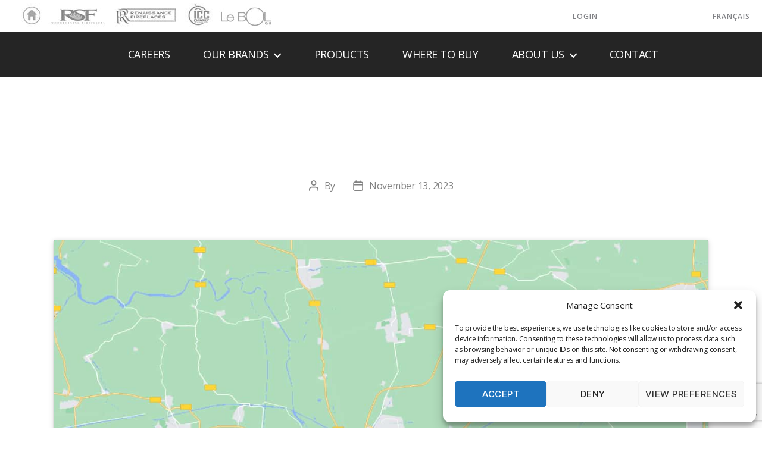

--- FILE ---
content_type: text/html; charset=utf-8
request_url: https://www.google.com/recaptcha/api2/anchor?ar=1&k=6Le7ON4cAAAAABp7A97ibDTmFeuRvE5abUVELes-&co=aHR0cHM6Ly9pY2MtcnNmLmNvbTo0NDM.&hl=en&v=PoyoqOPhxBO7pBk68S4YbpHZ&size=invisible&anchor-ms=20000&execute-ms=30000&cb=gh10v9wg0z23
body_size: 48865
content:
<!DOCTYPE HTML><html dir="ltr" lang="en"><head><meta http-equiv="Content-Type" content="text/html; charset=UTF-8">
<meta http-equiv="X-UA-Compatible" content="IE=edge">
<title>reCAPTCHA</title>
<style type="text/css">
/* cyrillic-ext */
@font-face {
  font-family: 'Roboto';
  font-style: normal;
  font-weight: 400;
  font-stretch: 100%;
  src: url(//fonts.gstatic.com/s/roboto/v48/KFO7CnqEu92Fr1ME7kSn66aGLdTylUAMa3GUBHMdazTgWw.woff2) format('woff2');
  unicode-range: U+0460-052F, U+1C80-1C8A, U+20B4, U+2DE0-2DFF, U+A640-A69F, U+FE2E-FE2F;
}
/* cyrillic */
@font-face {
  font-family: 'Roboto';
  font-style: normal;
  font-weight: 400;
  font-stretch: 100%;
  src: url(//fonts.gstatic.com/s/roboto/v48/KFO7CnqEu92Fr1ME7kSn66aGLdTylUAMa3iUBHMdazTgWw.woff2) format('woff2');
  unicode-range: U+0301, U+0400-045F, U+0490-0491, U+04B0-04B1, U+2116;
}
/* greek-ext */
@font-face {
  font-family: 'Roboto';
  font-style: normal;
  font-weight: 400;
  font-stretch: 100%;
  src: url(//fonts.gstatic.com/s/roboto/v48/KFO7CnqEu92Fr1ME7kSn66aGLdTylUAMa3CUBHMdazTgWw.woff2) format('woff2');
  unicode-range: U+1F00-1FFF;
}
/* greek */
@font-face {
  font-family: 'Roboto';
  font-style: normal;
  font-weight: 400;
  font-stretch: 100%;
  src: url(//fonts.gstatic.com/s/roboto/v48/KFO7CnqEu92Fr1ME7kSn66aGLdTylUAMa3-UBHMdazTgWw.woff2) format('woff2');
  unicode-range: U+0370-0377, U+037A-037F, U+0384-038A, U+038C, U+038E-03A1, U+03A3-03FF;
}
/* math */
@font-face {
  font-family: 'Roboto';
  font-style: normal;
  font-weight: 400;
  font-stretch: 100%;
  src: url(//fonts.gstatic.com/s/roboto/v48/KFO7CnqEu92Fr1ME7kSn66aGLdTylUAMawCUBHMdazTgWw.woff2) format('woff2');
  unicode-range: U+0302-0303, U+0305, U+0307-0308, U+0310, U+0312, U+0315, U+031A, U+0326-0327, U+032C, U+032F-0330, U+0332-0333, U+0338, U+033A, U+0346, U+034D, U+0391-03A1, U+03A3-03A9, U+03B1-03C9, U+03D1, U+03D5-03D6, U+03F0-03F1, U+03F4-03F5, U+2016-2017, U+2034-2038, U+203C, U+2040, U+2043, U+2047, U+2050, U+2057, U+205F, U+2070-2071, U+2074-208E, U+2090-209C, U+20D0-20DC, U+20E1, U+20E5-20EF, U+2100-2112, U+2114-2115, U+2117-2121, U+2123-214F, U+2190, U+2192, U+2194-21AE, U+21B0-21E5, U+21F1-21F2, U+21F4-2211, U+2213-2214, U+2216-22FF, U+2308-230B, U+2310, U+2319, U+231C-2321, U+2336-237A, U+237C, U+2395, U+239B-23B7, U+23D0, U+23DC-23E1, U+2474-2475, U+25AF, U+25B3, U+25B7, U+25BD, U+25C1, U+25CA, U+25CC, U+25FB, U+266D-266F, U+27C0-27FF, U+2900-2AFF, U+2B0E-2B11, U+2B30-2B4C, U+2BFE, U+3030, U+FF5B, U+FF5D, U+1D400-1D7FF, U+1EE00-1EEFF;
}
/* symbols */
@font-face {
  font-family: 'Roboto';
  font-style: normal;
  font-weight: 400;
  font-stretch: 100%;
  src: url(//fonts.gstatic.com/s/roboto/v48/KFO7CnqEu92Fr1ME7kSn66aGLdTylUAMaxKUBHMdazTgWw.woff2) format('woff2');
  unicode-range: U+0001-000C, U+000E-001F, U+007F-009F, U+20DD-20E0, U+20E2-20E4, U+2150-218F, U+2190, U+2192, U+2194-2199, U+21AF, U+21E6-21F0, U+21F3, U+2218-2219, U+2299, U+22C4-22C6, U+2300-243F, U+2440-244A, U+2460-24FF, U+25A0-27BF, U+2800-28FF, U+2921-2922, U+2981, U+29BF, U+29EB, U+2B00-2BFF, U+4DC0-4DFF, U+FFF9-FFFB, U+10140-1018E, U+10190-1019C, U+101A0, U+101D0-101FD, U+102E0-102FB, U+10E60-10E7E, U+1D2C0-1D2D3, U+1D2E0-1D37F, U+1F000-1F0FF, U+1F100-1F1AD, U+1F1E6-1F1FF, U+1F30D-1F30F, U+1F315, U+1F31C, U+1F31E, U+1F320-1F32C, U+1F336, U+1F378, U+1F37D, U+1F382, U+1F393-1F39F, U+1F3A7-1F3A8, U+1F3AC-1F3AF, U+1F3C2, U+1F3C4-1F3C6, U+1F3CA-1F3CE, U+1F3D4-1F3E0, U+1F3ED, U+1F3F1-1F3F3, U+1F3F5-1F3F7, U+1F408, U+1F415, U+1F41F, U+1F426, U+1F43F, U+1F441-1F442, U+1F444, U+1F446-1F449, U+1F44C-1F44E, U+1F453, U+1F46A, U+1F47D, U+1F4A3, U+1F4B0, U+1F4B3, U+1F4B9, U+1F4BB, U+1F4BF, U+1F4C8-1F4CB, U+1F4D6, U+1F4DA, U+1F4DF, U+1F4E3-1F4E6, U+1F4EA-1F4ED, U+1F4F7, U+1F4F9-1F4FB, U+1F4FD-1F4FE, U+1F503, U+1F507-1F50B, U+1F50D, U+1F512-1F513, U+1F53E-1F54A, U+1F54F-1F5FA, U+1F610, U+1F650-1F67F, U+1F687, U+1F68D, U+1F691, U+1F694, U+1F698, U+1F6AD, U+1F6B2, U+1F6B9-1F6BA, U+1F6BC, U+1F6C6-1F6CF, U+1F6D3-1F6D7, U+1F6E0-1F6EA, U+1F6F0-1F6F3, U+1F6F7-1F6FC, U+1F700-1F7FF, U+1F800-1F80B, U+1F810-1F847, U+1F850-1F859, U+1F860-1F887, U+1F890-1F8AD, U+1F8B0-1F8BB, U+1F8C0-1F8C1, U+1F900-1F90B, U+1F93B, U+1F946, U+1F984, U+1F996, U+1F9E9, U+1FA00-1FA6F, U+1FA70-1FA7C, U+1FA80-1FA89, U+1FA8F-1FAC6, U+1FACE-1FADC, U+1FADF-1FAE9, U+1FAF0-1FAF8, U+1FB00-1FBFF;
}
/* vietnamese */
@font-face {
  font-family: 'Roboto';
  font-style: normal;
  font-weight: 400;
  font-stretch: 100%;
  src: url(//fonts.gstatic.com/s/roboto/v48/KFO7CnqEu92Fr1ME7kSn66aGLdTylUAMa3OUBHMdazTgWw.woff2) format('woff2');
  unicode-range: U+0102-0103, U+0110-0111, U+0128-0129, U+0168-0169, U+01A0-01A1, U+01AF-01B0, U+0300-0301, U+0303-0304, U+0308-0309, U+0323, U+0329, U+1EA0-1EF9, U+20AB;
}
/* latin-ext */
@font-face {
  font-family: 'Roboto';
  font-style: normal;
  font-weight: 400;
  font-stretch: 100%;
  src: url(//fonts.gstatic.com/s/roboto/v48/KFO7CnqEu92Fr1ME7kSn66aGLdTylUAMa3KUBHMdazTgWw.woff2) format('woff2');
  unicode-range: U+0100-02BA, U+02BD-02C5, U+02C7-02CC, U+02CE-02D7, U+02DD-02FF, U+0304, U+0308, U+0329, U+1D00-1DBF, U+1E00-1E9F, U+1EF2-1EFF, U+2020, U+20A0-20AB, U+20AD-20C0, U+2113, U+2C60-2C7F, U+A720-A7FF;
}
/* latin */
@font-face {
  font-family: 'Roboto';
  font-style: normal;
  font-weight: 400;
  font-stretch: 100%;
  src: url(//fonts.gstatic.com/s/roboto/v48/KFO7CnqEu92Fr1ME7kSn66aGLdTylUAMa3yUBHMdazQ.woff2) format('woff2');
  unicode-range: U+0000-00FF, U+0131, U+0152-0153, U+02BB-02BC, U+02C6, U+02DA, U+02DC, U+0304, U+0308, U+0329, U+2000-206F, U+20AC, U+2122, U+2191, U+2193, U+2212, U+2215, U+FEFF, U+FFFD;
}
/* cyrillic-ext */
@font-face {
  font-family: 'Roboto';
  font-style: normal;
  font-weight: 500;
  font-stretch: 100%;
  src: url(//fonts.gstatic.com/s/roboto/v48/KFO7CnqEu92Fr1ME7kSn66aGLdTylUAMa3GUBHMdazTgWw.woff2) format('woff2');
  unicode-range: U+0460-052F, U+1C80-1C8A, U+20B4, U+2DE0-2DFF, U+A640-A69F, U+FE2E-FE2F;
}
/* cyrillic */
@font-face {
  font-family: 'Roboto';
  font-style: normal;
  font-weight: 500;
  font-stretch: 100%;
  src: url(//fonts.gstatic.com/s/roboto/v48/KFO7CnqEu92Fr1ME7kSn66aGLdTylUAMa3iUBHMdazTgWw.woff2) format('woff2');
  unicode-range: U+0301, U+0400-045F, U+0490-0491, U+04B0-04B1, U+2116;
}
/* greek-ext */
@font-face {
  font-family: 'Roboto';
  font-style: normal;
  font-weight: 500;
  font-stretch: 100%;
  src: url(//fonts.gstatic.com/s/roboto/v48/KFO7CnqEu92Fr1ME7kSn66aGLdTylUAMa3CUBHMdazTgWw.woff2) format('woff2');
  unicode-range: U+1F00-1FFF;
}
/* greek */
@font-face {
  font-family: 'Roboto';
  font-style: normal;
  font-weight: 500;
  font-stretch: 100%;
  src: url(//fonts.gstatic.com/s/roboto/v48/KFO7CnqEu92Fr1ME7kSn66aGLdTylUAMa3-UBHMdazTgWw.woff2) format('woff2');
  unicode-range: U+0370-0377, U+037A-037F, U+0384-038A, U+038C, U+038E-03A1, U+03A3-03FF;
}
/* math */
@font-face {
  font-family: 'Roboto';
  font-style: normal;
  font-weight: 500;
  font-stretch: 100%;
  src: url(//fonts.gstatic.com/s/roboto/v48/KFO7CnqEu92Fr1ME7kSn66aGLdTylUAMawCUBHMdazTgWw.woff2) format('woff2');
  unicode-range: U+0302-0303, U+0305, U+0307-0308, U+0310, U+0312, U+0315, U+031A, U+0326-0327, U+032C, U+032F-0330, U+0332-0333, U+0338, U+033A, U+0346, U+034D, U+0391-03A1, U+03A3-03A9, U+03B1-03C9, U+03D1, U+03D5-03D6, U+03F0-03F1, U+03F4-03F5, U+2016-2017, U+2034-2038, U+203C, U+2040, U+2043, U+2047, U+2050, U+2057, U+205F, U+2070-2071, U+2074-208E, U+2090-209C, U+20D0-20DC, U+20E1, U+20E5-20EF, U+2100-2112, U+2114-2115, U+2117-2121, U+2123-214F, U+2190, U+2192, U+2194-21AE, U+21B0-21E5, U+21F1-21F2, U+21F4-2211, U+2213-2214, U+2216-22FF, U+2308-230B, U+2310, U+2319, U+231C-2321, U+2336-237A, U+237C, U+2395, U+239B-23B7, U+23D0, U+23DC-23E1, U+2474-2475, U+25AF, U+25B3, U+25B7, U+25BD, U+25C1, U+25CA, U+25CC, U+25FB, U+266D-266F, U+27C0-27FF, U+2900-2AFF, U+2B0E-2B11, U+2B30-2B4C, U+2BFE, U+3030, U+FF5B, U+FF5D, U+1D400-1D7FF, U+1EE00-1EEFF;
}
/* symbols */
@font-face {
  font-family: 'Roboto';
  font-style: normal;
  font-weight: 500;
  font-stretch: 100%;
  src: url(//fonts.gstatic.com/s/roboto/v48/KFO7CnqEu92Fr1ME7kSn66aGLdTylUAMaxKUBHMdazTgWw.woff2) format('woff2');
  unicode-range: U+0001-000C, U+000E-001F, U+007F-009F, U+20DD-20E0, U+20E2-20E4, U+2150-218F, U+2190, U+2192, U+2194-2199, U+21AF, U+21E6-21F0, U+21F3, U+2218-2219, U+2299, U+22C4-22C6, U+2300-243F, U+2440-244A, U+2460-24FF, U+25A0-27BF, U+2800-28FF, U+2921-2922, U+2981, U+29BF, U+29EB, U+2B00-2BFF, U+4DC0-4DFF, U+FFF9-FFFB, U+10140-1018E, U+10190-1019C, U+101A0, U+101D0-101FD, U+102E0-102FB, U+10E60-10E7E, U+1D2C0-1D2D3, U+1D2E0-1D37F, U+1F000-1F0FF, U+1F100-1F1AD, U+1F1E6-1F1FF, U+1F30D-1F30F, U+1F315, U+1F31C, U+1F31E, U+1F320-1F32C, U+1F336, U+1F378, U+1F37D, U+1F382, U+1F393-1F39F, U+1F3A7-1F3A8, U+1F3AC-1F3AF, U+1F3C2, U+1F3C4-1F3C6, U+1F3CA-1F3CE, U+1F3D4-1F3E0, U+1F3ED, U+1F3F1-1F3F3, U+1F3F5-1F3F7, U+1F408, U+1F415, U+1F41F, U+1F426, U+1F43F, U+1F441-1F442, U+1F444, U+1F446-1F449, U+1F44C-1F44E, U+1F453, U+1F46A, U+1F47D, U+1F4A3, U+1F4B0, U+1F4B3, U+1F4B9, U+1F4BB, U+1F4BF, U+1F4C8-1F4CB, U+1F4D6, U+1F4DA, U+1F4DF, U+1F4E3-1F4E6, U+1F4EA-1F4ED, U+1F4F7, U+1F4F9-1F4FB, U+1F4FD-1F4FE, U+1F503, U+1F507-1F50B, U+1F50D, U+1F512-1F513, U+1F53E-1F54A, U+1F54F-1F5FA, U+1F610, U+1F650-1F67F, U+1F687, U+1F68D, U+1F691, U+1F694, U+1F698, U+1F6AD, U+1F6B2, U+1F6B9-1F6BA, U+1F6BC, U+1F6C6-1F6CF, U+1F6D3-1F6D7, U+1F6E0-1F6EA, U+1F6F0-1F6F3, U+1F6F7-1F6FC, U+1F700-1F7FF, U+1F800-1F80B, U+1F810-1F847, U+1F850-1F859, U+1F860-1F887, U+1F890-1F8AD, U+1F8B0-1F8BB, U+1F8C0-1F8C1, U+1F900-1F90B, U+1F93B, U+1F946, U+1F984, U+1F996, U+1F9E9, U+1FA00-1FA6F, U+1FA70-1FA7C, U+1FA80-1FA89, U+1FA8F-1FAC6, U+1FACE-1FADC, U+1FADF-1FAE9, U+1FAF0-1FAF8, U+1FB00-1FBFF;
}
/* vietnamese */
@font-face {
  font-family: 'Roboto';
  font-style: normal;
  font-weight: 500;
  font-stretch: 100%;
  src: url(//fonts.gstatic.com/s/roboto/v48/KFO7CnqEu92Fr1ME7kSn66aGLdTylUAMa3OUBHMdazTgWw.woff2) format('woff2');
  unicode-range: U+0102-0103, U+0110-0111, U+0128-0129, U+0168-0169, U+01A0-01A1, U+01AF-01B0, U+0300-0301, U+0303-0304, U+0308-0309, U+0323, U+0329, U+1EA0-1EF9, U+20AB;
}
/* latin-ext */
@font-face {
  font-family: 'Roboto';
  font-style: normal;
  font-weight: 500;
  font-stretch: 100%;
  src: url(//fonts.gstatic.com/s/roboto/v48/KFO7CnqEu92Fr1ME7kSn66aGLdTylUAMa3KUBHMdazTgWw.woff2) format('woff2');
  unicode-range: U+0100-02BA, U+02BD-02C5, U+02C7-02CC, U+02CE-02D7, U+02DD-02FF, U+0304, U+0308, U+0329, U+1D00-1DBF, U+1E00-1E9F, U+1EF2-1EFF, U+2020, U+20A0-20AB, U+20AD-20C0, U+2113, U+2C60-2C7F, U+A720-A7FF;
}
/* latin */
@font-face {
  font-family: 'Roboto';
  font-style: normal;
  font-weight: 500;
  font-stretch: 100%;
  src: url(//fonts.gstatic.com/s/roboto/v48/KFO7CnqEu92Fr1ME7kSn66aGLdTylUAMa3yUBHMdazQ.woff2) format('woff2');
  unicode-range: U+0000-00FF, U+0131, U+0152-0153, U+02BB-02BC, U+02C6, U+02DA, U+02DC, U+0304, U+0308, U+0329, U+2000-206F, U+20AC, U+2122, U+2191, U+2193, U+2212, U+2215, U+FEFF, U+FFFD;
}
/* cyrillic-ext */
@font-face {
  font-family: 'Roboto';
  font-style: normal;
  font-weight: 900;
  font-stretch: 100%;
  src: url(//fonts.gstatic.com/s/roboto/v48/KFO7CnqEu92Fr1ME7kSn66aGLdTylUAMa3GUBHMdazTgWw.woff2) format('woff2');
  unicode-range: U+0460-052F, U+1C80-1C8A, U+20B4, U+2DE0-2DFF, U+A640-A69F, U+FE2E-FE2F;
}
/* cyrillic */
@font-face {
  font-family: 'Roboto';
  font-style: normal;
  font-weight: 900;
  font-stretch: 100%;
  src: url(//fonts.gstatic.com/s/roboto/v48/KFO7CnqEu92Fr1ME7kSn66aGLdTylUAMa3iUBHMdazTgWw.woff2) format('woff2');
  unicode-range: U+0301, U+0400-045F, U+0490-0491, U+04B0-04B1, U+2116;
}
/* greek-ext */
@font-face {
  font-family: 'Roboto';
  font-style: normal;
  font-weight: 900;
  font-stretch: 100%;
  src: url(//fonts.gstatic.com/s/roboto/v48/KFO7CnqEu92Fr1ME7kSn66aGLdTylUAMa3CUBHMdazTgWw.woff2) format('woff2');
  unicode-range: U+1F00-1FFF;
}
/* greek */
@font-face {
  font-family: 'Roboto';
  font-style: normal;
  font-weight: 900;
  font-stretch: 100%;
  src: url(//fonts.gstatic.com/s/roboto/v48/KFO7CnqEu92Fr1ME7kSn66aGLdTylUAMa3-UBHMdazTgWw.woff2) format('woff2');
  unicode-range: U+0370-0377, U+037A-037F, U+0384-038A, U+038C, U+038E-03A1, U+03A3-03FF;
}
/* math */
@font-face {
  font-family: 'Roboto';
  font-style: normal;
  font-weight: 900;
  font-stretch: 100%;
  src: url(//fonts.gstatic.com/s/roboto/v48/KFO7CnqEu92Fr1ME7kSn66aGLdTylUAMawCUBHMdazTgWw.woff2) format('woff2');
  unicode-range: U+0302-0303, U+0305, U+0307-0308, U+0310, U+0312, U+0315, U+031A, U+0326-0327, U+032C, U+032F-0330, U+0332-0333, U+0338, U+033A, U+0346, U+034D, U+0391-03A1, U+03A3-03A9, U+03B1-03C9, U+03D1, U+03D5-03D6, U+03F0-03F1, U+03F4-03F5, U+2016-2017, U+2034-2038, U+203C, U+2040, U+2043, U+2047, U+2050, U+2057, U+205F, U+2070-2071, U+2074-208E, U+2090-209C, U+20D0-20DC, U+20E1, U+20E5-20EF, U+2100-2112, U+2114-2115, U+2117-2121, U+2123-214F, U+2190, U+2192, U+2194-21AE, U+21B0-21E5, U+21F1-21F2, U+21F4-2211, U+2213-2214, U+2216-22FF, U+2308-230B, U+2310, U+2319, U+231C-2321, U+2336-237A, U+237C, U+2395, U+239B-23B7, U+23D0, U+23DC-23E1, U+2474-2475, U+25AF, U+25B3, U+25B7, U+25BD, U+25C1, U+25CA, U+25CC, U+25FB, U+266D-266F, U+27C0-27FF, U+2900-2AFF, U+2B0E-2B11, U+2B30-2B4C, U+2BFE, U+3030, U+FF5B, U+FF5D, U+1D400-1D7FF, U+1EE00-1EEFF;
}
/* symbols */
@font-face {
  font-family: 'Roboto';
  font-style: normal;
  font-weight: 900;
  font-stretch: 100%;
  src: url(//fonts.gstatic.com/s/roboto/v48/KFO7CnqEu92Fr1ME7kSn66aGLdTylUAMaxKUBHMdazTgWw.woff2) format('woff2');
  unicode-range: U+0001-000C, U+000E-001F, U+007F-009F, U+20DD-20E0, U+20E2-20E4, U+2150-218F, U+2190, U+2192, U+2194-2199, U+21AF, U+21E6-21F0, U+21F3, U+2218-2219, U+2299, U+22C4-22C6, U+2300-243F, U+2440-244A, U+2460-24FF, U+25A0-27BF, U+2800-28FF, U+2921-2922, U+2981, U+29BF, U+29EB, U+2B00-2BFF, U+4DC0-4DFF, U+FFF9-FFFB, U+10140-1018E, U+10190-1019C, U+101A0, U+101D0-101FD, U+102E0-102FB, U+10E60-10E7E, U+1D2C0-1D2D3, U+1D2E0-1D37F, U+1F000-1F0FF, U+1F100-1F1AD, U+1F1E6-1F1FF, U+1F30D-1F30F, U+1F315, U+1F31C, U+1F31E, U+1F320-1F32C, U+1F336, U+1F378, U+1F37D, U+1F382, U+1F393-1F39F, U+1F3A7-1F3A8, U+1F3AC-1F3AF, U+1F3C2, U+1F3C4-1F3C6, U+1F3CA-1F3CE, U+1F3D4-1F3E0, U+1F3ED, U+1F3F1-1F3F3, U+1F3F5-1F3F7, U+1F408, U+1F415, U+1F41F, U+1F426, U+1F43F, U+1F441-1F442, U+1F444, U+1F446-1F449, U+1F44C-1F44E, U+1F453, U+1F46A, U+1F47D, U+1F4A3, U+1F4B0, U+1F4B3, U+1F4B9, U+1F4BB, U+1F4BF, U+1F4C8-1F4CB, U+1F4D6, U+1F4DA, U+1F4DF, U+1F4E3-1F4E6, U+1F4EA-1F4ED, U+1F4F7, U+1F4F9-1F4FB, U+1F4FD-1F4FE, U+1F503, U+1F507-1F50B, U+1F50D, U+1F512-1F513, U+1F53E-1F54A, U+1F54F-1F5FA, U+1F610, U+1F650-1F67F, U+1F687, U+1F68D, U+1F691, U+1F694, U+1F698, U+1F6AD, U+1F6B2, U+1F6B9-1F6BA, U+1F6BC, U+1F6C6-1F6CF, U+1F6D3-1F6D7, U+1F6E0-1F6EA, U+1F6F0-1F6F3, U+1F6F7-1F6FC, U+1F700-1F7FF, U+1F800-1F80B, U+1F810-1F847, U+1F850-1F859, U+1F860-1F887, U+1F890-1F8AD, U+1F8B0-1F8BB, U+1F8C0-1F8C1, U+1F900-1F90B, U+1F93B, U+1F946, U+1F984, U+1F996, U+1F9E9, U+1FA00-1FA6F, U+1FA70-1FA7C, U+1FA80-1FA89, U+1FA8F-1FAC6, U+1FACE-1FADC, U+1FADF-1FAE9, U+1FAF0-1FAF8, U+1FB00-1FBFF;
}
/* vietnamese */
@font-face {
  font-family: 'Roboto';
  font-style: normal;
  font-weight: 900;
  font-stretch: 100%;
  src: url(//fonts.gstatic.com/s/roboto/v48/KFO7CnqEu92Fr1ME7kSn66aGLdTylUAMa3OUBHMdazTgWw.woff2) format('woff2');
  unicode-range: U+0102-0103, U+0110-0111, U+0128-0129, U+0168-0169, U+01A0-01A1, U+01AF-01B0, U+0300-0301, U+0303-0304, U+0308-0309, U+0323, U+0329, U+1EA0-1EF9, U+20AB;
}
/* latin-ext */
@font-face {
  font-family: 'Roboto';
  font-style: normal;
  font-weight: 900;
  font-stretch: 100%;
  src: url(//fonts.gstatic.com/s/roboto/v48/KFO7CnqEu92Fr1ME7kSn66aGLdTylUAMa3KUBHMdazTgWw.woff2) format('woff2');
  unicode-range: U+0100-02BA, U+02BD-02C5, U+02C7-02CC, U+02CE-02D7, U+02DD-02FF, U+0304, U+0308, U+0329, U+1D00-1DBF, U+1E00-1E9F, U+1EF2-1EFF, U+2020, U+20A0-20AB, U+20AD-20C0, U+2113, U+2C60-2C7F, U+A720-A7FF;
}
/* latin */
@font-face {
  font-family: 'Roboto';
  font-style: normal;
  font-weight: 900;
  font-stretch: 100%;
  src: url(//fonts.gstatic.com/s/roboto/v48/KFO7CnqEu92Fr1ME7kSn66aGLdTylUAMa3yUBHMdazQ.woff2) format('woff2');
  unicode-range: U+0000-00FF, U+0131, U+0152-0153, U+02BB-02BC, U+02C6, U+02DA, U+02DC, U+0304, U+0308, U+0329, U+2000-206F, U+20AC, U+2122, U+2191, U+2193, U+2212, U+2215, U+FEFF, U+FFFD;
}

</style>
<link rel="stylesheet" type="text/css" href="https://www.gstatic.com/recaptcha/releases/PoyoqOPhxBO7pBk68S4YbpHZ/styles__ltr.css">
<script nonce="irzRJzH3OYKi5c6QpjV7tg" type="text/javascript">window['__recaptcha_api'] = 'https://www.google.com/recaptcha/api2/';</script>
<script type="text/javascript" src="https://www.gstatic.com/recaptcha/releases/PoyoqOPhxBO7pBk68S4YbpHZ/recaptcha__en.js" nonce="irzRJzH3OYKi5c6QpjV7tg">
      
    </script></head>
<body><div id="rc-anchor-alert" class="rc-anchor-alert"></div>
<input type="hidden" id="recaptcha-token" value="[base64]">
<script type="text/javascript" nonce="irzRJzH3OYKi5c6QpjV7tg">
      recaptcha.anchor.Main.init("[\x22ainput\x22,[\x22bgdata\x22,\x22\x22,\[base64]/[base64]/[base64]/ZyhXLGgpOnEoW04sMjEsbF0sVywwKSxoKSxmYWxzZSxmYWxzZSl9Y2F0Y2goayl7RygzNTgsVyk/[base64]/[base64]/[base64]/[base64]/[base64]/[base64]/[base64]/bmV3IEJbT10oRFswXSk6dz09Mj9uZXcgQltPXShEWzBdLERbMV0pOnc9PTM/bmV3IEJbT10oRFswXSxEWzFdLERbMl0pOnc9PTQ/[base64]/[base64]/[base64]/[base64]/[base64]\\u003d\x22,\[base64]\\u003d\\u003d\x22,\x22w4hYwpIiw6ErwrDDiAXDuifDjMOZwpzCpWoawoTDuMOwGFR/woXDh3TClyfDkE/[base64]/[base64]/CrULDilXCrsKveMOcwptYZMK6w4oeU8OvE8O5XSrDn8OCHzDCuS/DscKRYDjChi9mwrsawoLCiMOoJQzDmMKow5tww5rCtW3DsBrCkcK6Ky0XTcK3UcKgwrPDqMK8XMO0ehRTHCs0wobCsWLCu8OPwqnCu8OybcK7BzPCrwd3woDCkcOfwqfDj8KUBTrCokkpwp7Ck8Kjw7l4dT/CgCIPw6xmwrXDgyZ7MMOieg3Du8KcwoZjezJadcKdwrQbw4/Ch8OxwoMnwpHDoRArw6RwDMOrVMOSwoVQw6bDu8KCwpjCnGVoOQPDrmptPsO3w4/DvWsrOcO8GcKWwqPCn2t9JRvDhsKEKzrCjx4NMcOMw4TDv8KAY2rDmX3CkcKAN8OtDWzDlsObP8ONwpjDohR2worCvcOKW8Kef8OHwprCrjRfYR3DjQ3ClClrw6slw4fCpMKkPsKfe8KSwrJgOmB9wq/[base64]/[base64]/DgcK9w4zCnMOAJz3DrcOuR8KJw4/DhhzCvsK2W0tTwqEvwrPDpMKHw5wuFsK0VFnDjMKwwpfCqQbDscOMcsOewqZ6KAEPOQ5rBmJYwqTDnsKfUUlbwqHDizYZwoVvTMKKwpzCgcKbw6jDrEYFIjcPbgFCFXN1w7/DnC4pHMKIw5kNw7vDpRZnYcOUEMK3RsKawq3DksOGWWcHDgTDnjoKOMOKJ2LChyQ8wo/DmcOARsKWw6zDrC/ClMOtwrEIwopSVsKQw5DDpcOLw4hww5vDu8KDwoHDuQ/CnWfCqzLDnMKxw5LCijvCr8O1w5jDi8K6dBkew4R3wqNKUcOdNArDrcK8JzLDoMOTdDLChSXCu8KoQsOGO1FNwrHDqU8ww7hbwpozwojCsyrDt8KwDcKDw5wSSycnG8OUScKJG3DCtFJiw4E8SlFDw7zCk8KESGPCjEPCkcKlK0/DksOibjhcE8Kww4bCqgJxw6DDhsK9w7jCvnk7dcODRSsxWS8lw5ANQ1Z5WsKEw7xkFl5bf2XDscKIw7fCqsKGw6tWbD4YwqLCqj3CoCPDj8O9wrIZPcOfJ1h2w694DsKhwqguPMOgw7sdwp/DiHrCp8OwCsOyX8K9HMKkQsKxbMOUwokdPSHDnHLDgyYCwrR6wqQBD2w6DMK1N8OnB8OuXcOGUMOkwoLCs3vCo8KowpsCcsONEMKtwrIIBsKsaMOPwp3DuTkWwrcjYxLDtcK1TcOqOcOYwqh0w5/Cp8OXLjB4VcKgdcObRMKGBB5aG8K/w5DCrTrDpsObwq9cP8KxH14cV8OkwrnCtMOTZsOww7EeD8Ogw6wMUl7Do3TDuMOHwo1xSMKkw4ElMSt7wpwTJsOyIsK5w4Q/bcKSMxwywr3CiMKuwoFew6fDqsKfAEbCnW/CsFEdA8Kqw5Q3wrfCn0IiVEYtM2gMwosaLE9IfMOkA1ZBFGfCkcOuc8KuwrPDusOkw6bDqAIaDcKAwr/DtTNEYMKIw5FXSinCiiInYk06wqrDjcKqwrbCgn7DlTBSJMKpUEpHwqfDgF95woLDmgPDqltowpbDqg8xAzbDlX1swpvDpk/CvcKGw58OfsKawrJEDWHDhRbDpV91BsKew7VtecOZBjIWEjxWAxLDiEJYPsOqPcOqwrIBBkUOwq8SwrLCo2V8MMORfcKAYjPDoQ0Xf8Kbw7fChsOmPsO3w6llw6zDiw0SA3kfP8O/GVTCmcOOw7QJZMOnw6EPV3MXw5HCosOIw7nDgcObTcKjw7F0SsOdw6bCnw3Ci8K4TsKuw4wUwrrDuBIbMgDCrcKcS1A2AsOmOhd0GzjDrg/Dh8Olw73DkldPPTNqLGDCjcKeWMKERmkzwpUDd8O3w7tiIsOcNcOWwp1qBHFdwrzDvsKYGTrDssKgwo5Fw7TDocOow7nDrWzCpcOkwpJBb8KZSE/DrsOBw4XDikEiPMOywod/wp3DvkYgw6zDv8K5wpTDh8Kow4Uow6DCmsOZwqNRAAMVMUg7MQ/CoyFqP2oGdxsOwqQ1w5tKa8KUw6wDOzDDkMO1M8KVwpkTw6Ifw4fCrsOqfS9HcxbDiltFwqXCiCQdwoHDmMOQUsK4LRrDtcKJbV/DtVsjfkDDgMKqw7gpVcOqwosPw4Fdwppbw7nDi8KFVMOVwpUFw40wH8K2f8Knw7jCvMO0BVJNwovCnC4lLVVdEcKYVhNNwrzDmmDClyNhbsORP8OifBTDihfDv8KJwpDDn8OLw4B9fk3CtkRjwrB8CwghPMOVV2c/VQ7Cgh0+TEhWVl54WFNaCBTDtxQ2W8Kwwrxlw6vCosKvUMO8w6cFw6l8anDDisORwoMcRQ7CoxVYwpvDsMKhLcO9wqJOIsKEwrnDvsOAw73DvnrCuMKAw4FfTDPDnsKINcKWWMK5WSsUIztKED/[base64]/CvcKJwovCosKueMK4bXfCrk/CqxYtKcKHSsKYQzQWw6vDpS94J8KSw45swrkTwpNPwp4qw7/Dv8OtRcKDecOAZ0kJwop7wppqwqHDkSkWN3DCqQI4Gl1hw6xqL08fwoh5cRzDvsKbIF40D24Jw7LChEISfcKnw60bw5vCscOpDCxuw5LDnj8uw54kGAnCqlR/[base64]/[base64]/DjCjCuAHCmDEtasKkwrgBw50Iw6deVsO7dcOewqvDtMO3XjHCl3rDmsOhw4bChlDCq8KcwqwCwrNTwosuwoAKVcOjQV/CpsOIZx9XN8Omw65IRgA2w6slw7HDpHNTKMOgwrAWwoQuc8OXc8Kxwr/DpMKAZ3nChALCnn/DmMOlDsK1wpwZGyfCrQXCksOjwpbCrsKHw6XCj37CiMOmw5/[base64]/OcKdw6bDmcO2wojDosOfwo9OwqsxBmJSa2rDjwV9w79xQcOLwr7DnHXDvMKaX0LCtsKqwrPDisK3K8OLw5XDssOuw7DDo13Cins+wpLCkcOKwqAcw68ww6zCtsKyw6EyZcKnMsOuasK+w4nCuEQFXh0ew6jCpjMTwpzCqcO9w6djL8O9w5pQw4/Cv8OowptLwpA0OBh+N8KJw7BKwrZmQQjDosKJPiolw7QTKFfClcOawo1IfMKYwoPDtWg6wpVRw6jCjFbDhmFgw7LDlBw0MGdvAi1lXsKLw7MHwoItA8ONwq0twopjXwDCusKMwp5Aw7pQHsOpw5/[base64]/Di8K/EHvCqEVYBsOcBcKbwpDCuwRRf8O1c8KGw4Zxa8KjZgY3ACnClSRUw4XDhcKvwrd7wq4kZwdHImLCkFLDgcOmw7wiZjduw7LDuU7DpwFlNlYrfcKswqBoMkt/[base64]/[base64]/[base64]/ClntTLDPDlMKCw6IIwpg2YMKywqF+woHCocOww50qw7LDrMK9w7HCs2zDtj0XwovDkQPCvQccYXxDaGkYwr0+HsOKw7ssw4pRwrLDl1bDkUlCJilAw4/DkcOMZQZ7w5vDmcKQwp/Ch8OYOW/Cl8KBQhDCqGvDhAXCqcOkw5bDrSt8w6hgWilrRMOEIU7CkEIMfjfDscKewr3CjcKZdQHCj8O7wpEUesK+w6DDq8K5w5TCtcKEKcKhwqlvw4UrwpfCrMO3wqDDqMKfwoDDl8KuwrHDghk/DkHCrcKNecOwLElRw5FZwrfCo8K/w77DpQrClsK2woXDkyVNME4OdF3Cv0nCnMKCw4Jkw5UuDsKRwq7Dg8Odw4J9w6Bfw4Mcwr95wqY4KsO/[base64]/CtTzClyLCmRJcw4cdT8KMw73DvxR7wpBrKnbDpCfCnMKCNWRVw4UgFsKEwqgyAcK/w40vGE7DoknDrBgiwpbDvsK8wrlmw4ouDAnDq8KAw7rDqwknwrrCmwvDnMOkPCUBw5suI8KTwrNvG8KRTMKBY8O8wpLCm8Kvw64WPsK0wqg9DRzDiH9WHCjDmjlyOMKkWsK8ZRxqw7JxwrPDgsOnScO2w5TDnsOqWcOwf8OuQMKwwrfDjl3DrRkEZDQiwo/CkcKHJcK6w5rChsKoImAUS11pA8OGVArDvcOwNnnDhEEBYcKrwoDDjcOww7lEW8KjCsKdwokLwqg9ZzLCt8Oow4vCisKTfywgw7srw5rCq8K/[base64]/Hi/[base64]/[base64]/YD/CgxBWwokpw6/DpsK3N0TCj2TDr8K+YsKfRMOTw6QXecOYLMKseW/DhSdDCsOgwrrCuxc8w4rDlcOvcMKGcMKDFHBbwoltw6Now4FfITRbcE/CpyzCq8OEDAo1wo7DrMKyw7XCt01nw54PwqHDlj7DqSU2w57CqsOsGMOHBcO2w5FAUMOqwqMbw6TDscKxKF5EWcOSL8Ohw6/ClENlwoh3wqTDrGTDglFDbMKFw4Ynwql1CUvDpMOAUFfDkl9RZ8KjJF7DpDjCk3DDgwdqCsKFJMKFwq7DpMO+w6HDgcKvWsKjw5DCkxPDnXnClA5zwoU6wpNJwp8rK8OVw4fCiMOWCsKHwr/[base64]/CksOHw4fDm0LCmMKCPjJUYXPDusONwqwjGxQ6wr7Cvm90W8Kyw48ARcK3bBXDojrCo23CgVcSE23DusK3woFfNsONHC/[base64]/[base64]/Cq8OQDMKuw71VRQNCw7vChsOMRizCnMO+wqLDmGzDp8OnWyAPwptww6skdsOywoBTZU/Coycjw4cvGsKnYE7Cv2DCmjvCgwV3EsKXa8ORLsOqecORQcOOwpA9fHleAxDCncOqXgjDtsK+w4nDnhLDnsOvw71DGRvDtGbDpgx6w595YsKOcsKpwqZsTBEUCMOnw6ROAMOvKDjDry/CuSh5LGwOIMKpw7pOZcK1wpNxwplTw6HCpm9/wqxreCTCksKyNMO0XxvDmRwWHkTDjzDCn8OcfsKKKDQtY03Dl8OdwpDDlw3CkRUxwoTCmXzCocKxw7fCqMOoCsOZwpvDm8KaRlE/J8KVw7TDgW9Kw6jDvBrDpcKQOn7DlA5VT0trw6fCm0rDk8Kxw5rCkD1qwqE4wohswrEHL1jCigrCnMKZw5nDk8KHeMKIenpOXD7DpMKDPxbCvEwRwqXDs3hIwoZqAEZJAzNaw7rDv8K5OicowrHCon1Kw5wvwp7CicO7VQLDi8K8wrvCsmvDjzVbw5bDg8OZKMKrwq/Cv8Osw4xkwqBYBsOtK8K6YMOpwo3CqcOww4/DpVXDuG3DrsOME8KKw5LCk8OYdcKmw7J4ZRbChT3DvEdvwqjCgEh0wrXDusOpJ8KPf8OFbnrDqETCg8K+H8OVwoMsw6TCk8Kjw5XDrTcSR8KRVXrDnHzDlX/DnHHDu3EiwpksG8Ksw6LDgcKZwoxzTH/CkWhAE3jDhcOzfMKDWDpBw5JUUsOnd8OLwq3CkMO3VgPDpcKJwrLDnAJLwoTCp8OzMsODX8ODBA7Ck8OKdMOBVwoaw6kyw6nCksOnDcOxPMOlwqvDvivCo3cgw7nDkDrCrCVcwrjCjSIqw5x/[base64]/DlA9mJsKmwobCi8OTwoNTwrDDuhPDoXgFVRM5QxXDucKkw4tbR0Mdw4fDm8Kbw6rCuFTChsO7Akgxwq/[base64]/DtV3CucOwccObAcKowrLCvWEmw6UYwpEzAMKywoh3wq3DpGfDoMKPHyjClBwta8O+K37DniQhGQdpa8Kpwr3CjsO8w4ZiBgfCncK0YxVOwrc4PFvDuVzCoMK9Z8K9acOBTMOlw7fCv07DnWfCusKCw4dtw5c+GMOlwr/DuQnDrWDDgXnDnRXDshbClmbDoAMoAWnDgTUUbSVdN8OxUjvDgsKLwojDo8KEw4Jvw6Euw7zDg1zCm39bc8KWNDMOeh3CosKjDQHDjMOLwrPCphJzIB/CtsK3wqVrecKUwrY/[base64]/CrcODwqEaw4VBWcKxDMOIcMOsdsKAw73DqsOnw53DpWEdwocdKEU4DwocN8KXT8KYDcKIW8OSTj0BwqMtwpjCqsKALcOgfMOPwoZDHcOKwogTw67CvMO/[base64]/DnMKpwqXCo8KqcA5iw5LDnz7DkMKPwr3CqBnCoUkgWGdIw7fCqR/Dqyd3LcOpIMO+w6ssF8Ouw4vCvsK1A8OqL1hUKQAkZMKPaMKxwoFWKF7Cs8O1w74cETFZwp1zd1PChWnDsSwew5fDt8K2KgfCsxYhYcOnE8OBw73Dp1Zlw4V/wp7DkTk5U8Olwo/DhcKIwpfCv8O/wqBPP8KywoBFwobDiBkmUkIjVsKLwqTDpMOGwqnCt8OjDCwnU1Z9CMKxwoltw49Rw6LDmMOQw5zCp2FRw5pnwrbDiMOGwo/CoMOGOR8VwpkXGzYVwp3DjElOwrNWwqnDn8KSwqJnGnRySsOHw6g/wrIHTHd3IcOcw7opfUQ4OxfCmnXDsAUAw6PCh2jDucOjBTlobsKSwp7Dgz/Cly8IMEvDoMOCwpE+wr1tJ8KWw63DlcKbworDncOZwr7CgcKuPcKbwrfCpyXDpsKrwpURY8KKKA58w6bCkcKuw57CgCTCnWtMw6fCp2EbwqIZw73CgcOPaATDmsO0woEJwrfCnzYcTT/DiWXDjcKQwqzCrsK8F8K1w7xrPMKfw4nDlMOXGQ3Cl33Drmpcw43CgDzCmMK/LA9tH0DCp8OaTsKRfCbCuHPCvcOJwoNWwr3CsVPCpVssw4zCvULClBnDqMO1fMKpwo/DkmkeCW/DpFVCJsKJSMKXXV14XlfDlnNAZmLCr2Arw71zwo7CjMOnaMO9wq7CocO2wrzCh1JeB8KpQGXCiQEuw5jCmMOnc30COMOZwrs8wrAjCyjDoMOpUcKjbBrCg17CusK5w5lSO106SHVCw5RDwoJMwqHDq8K9w6/[base64]/DpMKAw4E2ZMOfwrxIbMK2w4JMI8K+w4hoTMKDRw43w7dqw6rCgMKQwqDCp8KwccO3wpzCmE15w5/CjXjCk8OJYsO1DcOCwpYVJMKVKMKqwqIEYsOvw47Dt8KLY2IKw7Y6LcKRwopLw7VDwrHDtzTChnLCqsK/w6PDmcKQwr7CuH/DicK9w7zCmcORRcOCXHZfLFRREFjDk1Qew6TCu3rCl8O2ZRURWMOQciTDq0TCjGPCtcKGLsKpUUXDjsKfemHCs8KCB8KMNnnChgXDlDjCqk5VesKgwrglw5DCm8K5w47Cs1bCq3xvEwxzOW5CD8KMMxw7w6nDu8KISQc6G8KyAiRew6/DjsOgwrx3w6TDjHLDqgzCocKWAEXDrVFjNEtMK3A9w5kGw7jCt37Cq8OBwofCvE0hw7DCvQUnw5zCljcLIgPCukLCo8Klw6Esw6XDrcOsw7nDmcOIw7Vha3ckZMOVY2Fsw5PChcOTa8OHO8OZI8K7w7bClikgJsOTdMO3wqo4w4vDnC/DijrDusKnw6DCg2NYZcKKH1lQJALCkMKHw6M0w5LDjcOzIVTCozQcO8KLw45fw6MRw7JkwovDncKTbk3DvMKQwrTCs0vCg8KpW8OuwqFvw77DhWrCtsKSMcKqRU9iMcKcwovDu29AR8KdbsOFwr5xYsOPPwodIMOrZMOxwpDDhiVsFkADw5XCmMOldALCrMKSw5/DiRnCv3LDkAnCuCcNwonCqMKSw6/DrCw0M21SwpR5Z8KMwqE6wrPDpW7DuAzDpFZUVSPCs8KSw4TDp8OcdQPDgS3Cp2fCugzCtcKzHcKHKMOFw5VHIcKNwpN4a8K/w7UBL8KywpF1eytqQVnCtcO7GCrChD/DmknDmQTDuE1uMsK6RQsMwp/DqMKvw4lQw61RHsOffj3DoCjCm8Krw7F0dF7DlsKfwos+aMKDwo7DpsKhTcKRwojCnVYGwpfDjVxyI8Oxwo/ClsOqOsKJAsOpw4gMVcKmw4RBXsODwrnDlxXCjsKEb3rCn8KtQsOcNcOGw4zDnsKZdT7Di8O0wp/CtcO6QcKlw6/DicOew5RRwrgsF1E0w5xIbnUKUgfDomzDhcO6P8KDfMKcw7s6HcO7OsKNw4oEwonDgsKiwrPDjVXDsMOAeMKVZj1uTRzDo8OkGsOLw7/DucKtwoZ6w57DpBEcLE3CgTQyTl4CFg8fw6wbHcOgw5NKMQbDij3CisOAwo9xw61sfMKjaU/[base64]/w7MYwqUnworDhMOrw67Cpio8Q2rCrMKSw7kDw5MVMirDuhzDtsO5KgTDmMK5wo7DscK4w7rCsghSczAFw6pZwrPDtsKawooUDsO9wo/DhiNQwoDCl3jDlzrDncKFw5gVwqo7SW53wo5PJ8KNwrgORibCtz3CnTddw5dFw5Q6NnfCpAfDiMKow4REJsOUwqzCmsOgcTpfw5xudT4Rw5YWGsK9w7BlwohFwrEqZ8KJEMKswrBNexJrJlHCgjJsLULCp8KWMcKnYMO/CMKeA2w/w6omXCbDqXPCicOGwpDDhsOFwrFMYWjDscO6dFHDkg5jC3N+A8KtHMK+f8K3w5XCjznDrsOYw5jDnx4dCgZ1w4fDscOWCsOVZMK3w4Ylw5vClMKxe8Omwp0rwo/CnydHRXlOw6/DmA8jFcKnwr8uwrTCmcOWUh9kOcKWGSPCgFTDksO0VcKMMgnDusO0w7rCmETCq8KZZUQvwrFsHh/[base64]/CkTDDszgQwrA7dMKFMDLCgMOmwr7DtsOxZcKhb8KjE18Sw4tkwqgrMsOLwofDoUXDpGJ3DcKIZMKTwp7CrsKWwqjCjcOOwrjCmMKjWsOLFAAGNcKcaG3Dr8Oqw6QJaxIJEDHDosK2w5/DuXcTw557w4Q0ehTCr8Olw7/ChsKxwoUcBsKgwp7Cn2zDpcO3RCsJwpbCu2otNcObw5A/[base64]/Cm23CmMOAwpXDoEHDlFfCisKwJVF2wpvDtcKCworDhcOyM8Kcwq4/FCfDhmArwofDrVkSfsK5dsKRCynCusO5PcOdUsKKwoFEwojCml/CqsKWUMK+bcOtwpQnLcK4wrBdwoTDmMKecmgVdsKhw5BQaMKibz/DhsO8wrQMfMOXw53CoEDCqAdhwpoqwqtaVMKFd8OXAi/Dm3ZOXMKOwrLDk8K1w4PDv8Kgw5nDrSfCgjjCmcK0wpvClMKFw73CsXjDmcKBEcKxNWPCjMORw7DDl8OPw7PCqcOgwp8xccKqwodxYSIIwoxywoc5BMO5wrjCsxvCjMKew4DCv8KJDxtbw5QWwr3CmcKFwpgZR8KWHFjDv8OZwr/Ch8OCwo7CgizDnB3CscOnw4/[base64]/bcKbHSAtCRfCglvChsKfIMOIdcOMYl/CosKaR8OhSm7ClC/CncK4JcO8w6HDsmlObUY5wrbCjsO5w4DDoMOWwoXCusKCQnhEw6TCvlbDtcODwow+c0zCq8OtdAN6w6vCocKpw5t5w5rCqjd2w4oAwoM3WkXDgVtfw7bDn8KsAcO/w6VTZDRvIwLCq8KcE2fCmsOwAV1wwrrCrE1Pw4XDmcOoUMOUw5HCoMOZXHh2csOpwrhpBcOIaQUhEsOqw4PCoMOvw4bCrMKgMsK8wpseHMK7w4/[base64]/DlsOgwrsHw6sZw5zCqsKPdsOqwocSacO7w70nw4nDucOHw5NGX8K/b8OCJMK7w6J/wqk3w78CwrfCuSMEwrLCksKYw7FBIcKrID7Dt8OIUi/Cr3/DkMOiwr7Dvycow6TCvcOWTMOuTMOxwqAIX1dXw7bDmsO1wrYxTUnDlMKrwr3ClnsXw5DDkMOnEnTDlsOFBRbCmcOXcBLDo08BwprDqyLDi01vw7trSsKOB2dnwrHCqsKTw6bDncK0w7bCsksRKsKGwoDDqsKGPU0nw4HCs0UQw5/Cg2Zew7nDucOaDT7DgG/ClcKfEEdpw7jDrcOsw6MrwrbCnMOTwr1rw7fCl8K8DlNddzRRLMKjw4zDqHw6wqAOHmTDp8Owe8OYLcO4XCdEwpjDlgRVwrzCkivDiMOmw6prU8Ohwr1hZsK4bsKiw4YKw4DDvMKMWRfDlsKGw7LDlMKAwrnCscKbAhAbw6d9DHTDtMKVwo/Cp8OpwpTCqcO5wpHClw/[base64]/CMKfLXAZw6FNwoh8a8K3IMOcJCA+w5DCicK/wqfDsDs7w6IZw63Cp8K0wrgKYcOtw4rCsmvDjhvDtMKIwrZ1bsOVw7ssw4jCncOHwqPDvyTDpzcEKsOdwpFWVsKIH8KfYx1Xa0hVw4/DrcKMb0clVMOmwpU5w5c+w78RNi1NTzMJP8KUQcOhwo/Dv8K+wrvCtGPDu8O5G8KKAcK4QsKiw4/[base64]/DpE3DhsOQWAlxwrkrYArCoFpkRcKpM8K3w7rCgA7CkMK0worCr8O/ZMOAYgLCgzVLwq/DnUPDk8Obw5pTwqHDusK9ICrDrhVwwqLCtDpoUjjDgMODwoEow63DlABACMKVw4pjwqjDmsKAwrvDqjsiw5jCqMKgwo5ewpZ7GMOOw5/Cq8KuPMOoGcKIwoXDvsKLw5F6wofCiMK9w5AvYsKqSMKid8Obwq3DnEjDgMObdyTDsA/DqWIvwrzDj8KsScKmw5Y7w4I0YUBNwrBCAMKbw44KHmIqwptxwojDsV3Ct8K/KmQ6w7PCuDdyP8Kqw7zDrcO4wqLDp3XDssKOUxZWwrfDijFYEsO1wohuw5vCusOuw4F5w5ZhwrHChGZqchfCucOiWQhgwqfChsKIJD1EwoHDrzXCsC9dOhTDoVoEFSzDuWXCpjF/HE3CrMK/w4LCgxHDu0kCBsOpw74xCMObw5Ujw53ChcOYPQFHw77CiE/CmzTDhEHCuT4HQMO4N8ONwrgEw4fDnRNxwqLCk8KAw4LCgzDCrhMSNRXCh8Ogw6cHJnNvA8Kbw73DgTvDiBBmegHDkcOYw5zCkcOXTMO5w4HCqgQiw7ZHfnkNI0fDj8O0a8Kvw6FUw6LCtQnDmCHDkEVQI8KZRHF9TV1/dsKwK8O4w5vCvyvCm8Ktw4lAworDhSHDkMOKecOQA8ONdyxMbTspw5UfV1HCpcKcU24Uw6rDo29BQ8OTZE7DjzLCsGc3BMOcMTHDvMOKwrPCtEw8wo/DqQt0DMOvK2wjQUXCo8Ktwr1SZjLDjsOvw6jCm8K/wqRRwovDvcOZw6vDnXvCs8K6w7DDmy/ChsKew4fDhsOzG2zDrsK0KMOkwo8LRcK1XsOaPMKJNRkMw64lUcKpTXfDv0fCnHbCscOxOU/CgnDCg8O8wqHDvxrCq8Obwr8/J1AYw7VVw7szw5PCg8K9CMOkMMOAe07Dq8KgE8KFRUgUw5bDjsK1wrTCvcKAw43DgMKDw79GwrnDtMOzYsOkOMOaw7UXw7Axw5UOU2PDmsOtNMOmwpA3wr5qw4ANdiNkw5RVw7RlCsOXWnpOwqrCqMOAw5zDo8K3TzTDpG/DjBnDglDCtcK1ZcOuM1XCiMOCI8Kdwq1PTQPCnlfDuh3Cugoswq7CtRIMwrbCsMKzwqh4wqI3BFzDq8KYwrEUGX4sSMK7wqnDvMK7P8OHNsOrwoUkLsKVwpDDrsKCLUdSw6rCpn5+f1cjw4fCk8KPT8O0VQ/[base64]/[base64]/DtjXChMOIw5rClXciKsOEw6jDvgoSD1DDu1QMw4geDcOow4NyXTzCn8KwbzoMw69COMOdwovDg8KzK8KQVsOzw6bDmMKbF1UPwpBBPMK2WcKDw7fDr2nCpsK5w4vCtQ5MesOCITrClgEPw41Ldmt2wpTCplpLw6LCvsO7w4g2UMKjw7/Cm8K4BcODwpXDlMOfwq7CsjrCrFkUf0rDosKIIGlLwobDicK5wrZrw6bDn8KKwoDDkE8KfHkNwqkUwoHCjTsEw5gkw5MQw7XDnMO/bcKGb8K7wpHCtMKWw5/CvH1sw5PCr8ObQR4sNcKHYhzDuy/CrQzDmsKTXMKfw6/[base64]/CpMKiwrPCqSwbG8O6RCJ3w6xwwrZ0wqoYw5xbw6nDsEsJLcOewoBxw756EXURwr/DrA7Cp8KHwrzCvzLDtcO8w6PCtcO4SncJHmlKPxQMGMOhw7/DosO3w5psJHgkOcKKw4UsYn3CvQtYcxvCpitObAsMwo/CvMK0E3crw7Azw4YgwprDugDCsMO4FT7CmMObwrxtw5UQwrs/[base64]/IGTChsOqUBkTUsOmPHXCiUzDo8O6cCfDsB0DFAHDnBfCrcObwrDDscOoAkjCvB85wo/DsSU3wqDClMKmwrVBwoTDmzZwc03DrsO0w4t+EMOnwo7CnE3Du8OyQRjCo21Bwr7CssKXwo4Lwrg+HMKxBTxRfcKqwochYsOhYMKmwqLCvcODwqzDvFVuBsKKYcKSdTXCgWxiwqkIwrgFb8OXwp7CuwLCtERLUcKhYcO5wqwJNUQHRgEmS8OKwq/DknrCiMK+wpXCqhYpHy4/Yx5Rw4Etw7vCnn9VwoDCuh3CrG3CusOeOsOAScKVw7ttPiTDg8KiAW7DssOmwp7DjDTDp3s8wo7CvnQDwpTDggvDksO5w41HwrDDrsOfw45fwpYNwqt3wrc2K8K/N8O2PgvDncK5LH4sVMK4wowOw7DDkGnCki5swqXCg8KpwqIjIcKULGfDncO/LcOAfR/CsVbDmsKVTRhBLxTDvMOxaGHCnMOywqTDvRDCmyLDkcKBwpxYMWZSCcOFLEFZw4YGw7NSS8KOw5luS2TDv8OPw4vDq8K+ecOcwptlQxfCg3PCk8K7RMOew5fDscKDwoXCgcOOwrbCgWxMwrIseGfCvRN/J1/[base64]/DkmXCizDDlxnDnzzCpcORDsK8UMKOw5/[base64]/[base64]/[base64]/[base64]/DtSgIBsKbw4oIGCV2wqzDusK5GsKWM0woKlHCk8Oow51hw47DhGfCjV7DhjPDuWBTwoPDrcOyw4cdL8Oww7nCscKbw6NvYMKzwoXCusKDTsOUY8OGw7xaKj5GwpTDuHbDv8OEZsO1w5olwr1XO8OYfsOHwqg/w6EXSBDDvwJxw43Cs1wgw5M9FjvCr8KCw4nCiX3CqTVoZMK+biHCocOzwpjCrcO9wqPCil4aHsOqwoI1LTbCksOMwrsADxMzw6zCicKcGsOhw652SF/[base64]/w5IEZTDDkREoW8K+wo3DjcKww48rc3TDpinDtcKdQkzDrT1yAMKheWLDp8O8e8OEA8OfwrRHe8ORw5TCpsO4wq7DrCscJTbDrkExw7Vpw5YhT8KiwqHCi8Oww71nw6vCuykmw73CgsK8wrLDt2AWwpFYwppdR8KTw4jCvX/CrFzCnsOKZsKXw4LDtMKYCMO9wqXCrMO7wpxiw4ZOUVTDqsKCFQNrwo3ClMO5wojDqsKiwoxqwqzDnMO7w6IKw6vDqsOZwrfCpMOIaxcfayzDhcK9G8KNVC/DpCcENVXChzl0w4HCkBDCi8OWwrAOwoo+XGdLfMO4w5AOJ3kJwrPCuhYUw4zDjsO5aWZqwp4Hw4LDncOJFsO4w4vDpWAew53DgcO4C3vCtcK4w67DphUAP3NYw7VbNcK4DQnCqT3Ds8KIFMKhG8OKwqrDqR/CqMK8QMKJwpbDg8KyP8OZwpg2w6jCkg0bcsOywqNnM3XCmEHDn8OfwqLDm8O/[base64]/CtjkYbzzChDAffsKaw5rDhkp2CcOcLUkUDsOBEjgWw4DCo8KyCn/Dq8OfwoHDliBWwpXCpsOPwrYOwrbDn8OfJ8OdNgVzwp7Cm3HDhEEawrPCjB1AwprDvcKGWX4YEMOIChBvVXTDu8OlVcOawrXDnMOVREh5wqtVH8KCeMOqDMODJcOtEcOvwoDCpsOYSFfCrRQ8w6zDpsK/csKhw4tow47DgMOPPzFCVsOUw4fCl8OrSyIce8ObwqpFwofDnXTCoMOkwo1Re8KlbsOiP8KawrPCsMOVVG0Uw6gaw6AdwrnChk/DmMKrScO+w6nDuyoZwrNBwpJwwrV2wrvDvUDDg2rCuVNzw5rCocOzwqvDvHzCj8O5w5bDiVDCiRzCkyvDrsKVWW/ChBLCucO2w4rChsKkNsOxS8K8UsOwHMOrw4HChMOWwovCpxoiLWYYQnF8KcKuLsOYw57CvMOYwpVHwqPDk21pOsKWFQlIOMOgYUhKw6E8wq8mKsKdesO2AcKGd8OLOsK/w5EIWi/[base64]/[base64]/DuBRqw6wlAjLDpHjCpGA/wpkbw6pWw751ViTCv8Ovw6UTdDJfDmcOZwE3VsO0IBsmw6EKwqvCisOwwptSHWNEw4EgDCdNwrnDjsOEAHrCtnl7FsK8ZjRUb8OewpDDrcK9wrwfJMOSaEE9BcOZS8O7wophYMOeVWbCkMK5wpfCkcK8NcOqYRbDqcKQwqLCiR/Dt8KCw4VTw4QNwo/DpcKfw5oROT8VH8KCw544w6nCgQ06w7AlTcOjw48/wqMvS8OZVMKQw77CoMKZaMOTwp8Mw7rDo8KSPBUQIsK2LDHCksOywoc7w4tLwo5DwonDo8O7XsKow6LCocK8wp1jMH/Dh8KZwpHCicOJJXZfw6XDrsK6D0TCosOnwrXCucOmw7fCo8Orw40Kw6DCusKCe8OhfsOfGRXDhFLCjsK8YS/ChMOqwrDDrcOnSRcTLXw5w7RNwrwRw4xTwphWCkjCgXXDkD/CvUIjT8OOGSgnwpYkwrLDlhTCh8OawrEibsOgVgTDvzvCnsKEc1zCnn3CmyUrA8O8BHw8eE7Cj8KGw7wzwqMtdcOMw5/ClEnCmsOAw4oBwqfCvHLDqDdgdR7CkHksfsKbbsKmL8OAXMOQG8OsF2zCvsOiYsOFw73DusKtBcKUw7hwJkrCvHfDrHjCk8Odw612LEnChzDCgl0vwpRww59mw4RSRHpWwroTNMOKw5RfwrFpHF/DjMO0w7HDgsKjw7wSeCfCghI0E8OpSsOqwokewrrCs8O+b8ORw5HDo0XDvhbCkXjCkWDDlcKhB1LDkg1mHn/DgsOpwr3CosK4wq/[base64]/Cj8Kzw6vDmcOjw7TCiktlwq3Dm1nDoMOGw5/[base64]/DMOzwrk0w6wjw6bDrcOOwoc5wpjDhcKWw6NJw6fDjcK1w5TCrMK9w6pRAlLDkcOeHMO4w6fDil5DwoTDtXpGwqwfw5cWMMKcw4Aew69Iw5DCngtbwrHCmMODYXPCkg0VOj8Rw7t8OMK/[base64]/[base64]/w7zCnQrDv3bCjsKPUMKGwpQTQ8KMF0MIw7tLO8KfCxZlwqrDpnUxYlYGw7HDpxJ+wrIkw4UwJ0AQcsKaw6Nvw61CTsKKw5gCHsKrLsKFZyzDisOUSR1sw5TCksOlfQAcbAPDtMOow5RACjUIw58ewrHDo8O/W8Onw4Mbw6HDjR3Dq8KfwoXDgcORWsOEZsORw6nDqMKaYMKCRMKpwqTDghHDu0XClxFOGy7CusOHw6jDq2nCuMKTwqgBw63Cn0Jaw6rDsQkjXcK4c2HDl0bDugvDrxXChcKOw6YmQcKLZ8ODEMKtJcOGwoTCl8KOw6NFw4lIw6VfUH/[base64]/Cg8KKw5bCmMOSwr9cw5nDpcKRcx12w7PDkcKZw7AYD8ONbwUdw5grTnPDk8OAw6wNQ8O4Ug1Vw6XChXhsWEcjBsOfwpDDt19Mw4EkfcKVBsOYwo/Ch2HCgzHChsOLTcOsQhnCpMK6wr/CikgCwpB9w5YHeMKgwpgvTQjCuE0qTzxOEcKgwpHCqgFEV0dVwoDCtMKVT8Oywo/Du2PDsWvCqcOuwq4kGhB/[base64]/Dv1NbwrFFwpPCqcOOwrrCmXN5O8KDw7LCpcKaNsOgNsKrw6kWwr/CqsONQsOXb8OBW8KcVhzCqg0Ow57Dm8K1wrzDqCTCmcOyw4dsCDbDhHhxw4ddO1zCin3DpcKlQgVvDsK5MMKEwovDhF9xw6/Cr2jDvATCmcOVwq4sbXvCqMKvYDJswrIlwowQw6jCh8KnTwIkwp7CkcKpw7w2UnnDkMORw6HCh1tDwpfCksKoPwNAXcOPBsOvw5vDsg/[base64]/DmcK8ZX5ETD0Hw7nDnTPCpUXCnkjDjMOWP8Kxw67DiArDt8KdWjzCjxpsw6oPScOmwp3DpsOdScO6wr7CvMO9J0PCmm3CjE/[base64]/f8Ogw7xnd1vCjcOGZcOjVsODAsOWdFxMex/[base64]/DmsK9wpXDqsOuN8OewrobTgkdwqDDpsOZRw3Cr8Oiw4PCksOzwphKLsKNYEJxK1ttF8OObcKfYsOUXiPCuBHDosK/[base64]/ZcKSw4/Chg\\u003d\\u003d\x22],null,[\x22conf\x22,null,\x226Le7ON4cAAAAABp7A97ibDTmFeuRvE5abUVELes-\x22,0,null,null,null,1,[21,125,63,73,95,87,41,43,42,83,102,105,109,121],[1017145,797],0,null,null,null,null,0,null,0,null,700,1,null,0,\[base64]/76lBhnEnQkZnOKMAhk\\u003d\x22,0,1,null,null,1,null,0,0,null,null,null,0],\x22https://icc-rsf.com:443\x22,null,[3,1,1],null,null,null,1,3600,[\x22https://www.google.com/intl/en/policies/privacy/\x22,\x22https://www.google.com/intl/en/policies/terms/\x22],\x22SyEdYzoVXOqfslLufWDr4UnzHFbGPqWS3/J0oCmA7to\\u003d\x22,1,0,null,1,1768902972916,0,0,[231,196,7,182,80],null,[237,223,57,30,131],\x22RC-JJJWSvU0hMsp2g\x22,null,null,null,null,null,\x220dAFcWeA6ycwX66KzRc1JI-xphHNpdVh93zoLkAMDbYRS_ZFoiieJeg9Ut-vtLFtLyrTSgEnP5rMUakTA01coEM_FtYPw4RYxMhQ\x22,1768985772857]");
    </script></body></html>

--- FILE ---
content_type: text/css
request_url: https://icc-rsf.com/wp-content/themes/icc-rsf/style.css?ver=4.85
body_size: 6425
content:
/*
Theme Name: ICC-RSF
Theme URI: https://www.icc-rsf.com
Description: IC RSF Theme
Author: Leonie Drouin
Author URI: https://www.ld-dg.com/
Template: twentytwenty
Version: 4.85
License: GNU General Public License v2 or later
License URI: https://www.gnu.org/licenses/gpl-2.0.html
*/

/*--------------------------------------------------------------
>>> TABLE OF CONTENTS:
----------------------------------------------------------------

	0. 	Typography
	1. 	Accent Color Reset
	2.  Layout
	3.  Menu
	4.  Footer
	5.  Home
	6.  Pages
	7.  Blocks
	17. Media Queries

----------------------------------------------------------------------------- */


/* -------------------------------------------------------------------------- */

/*	0. Typography
/* -------------------------------------------------------------------------- */

@import url('https://fonts.googleapis.com/css2?family=Open+Sans:wght@300;400;600;700&display=swap');

body {
	color: #252525;
	font-family: "Open Sans", Helvetica, Arial, sans-serif!important;
}

h1, h2, h3, h4, h5, h6 {
	font-family: "Open Sans", Helvetica, Arial, sans-serif!important;
    line-height: 1;
    margin: 0;
	font-weight: 300;
}

h1 {
    text-transform: uppercase;
    font-weight: 300!important;
    font-size: 60px;
    margin-bottom: 20px;
}

h2 {
	text-transform: uppercase;
    font-weight: 300!important;
    font-size: 40px;
    margin-bottom: 20px;
	color: #252525!important;
	margin: 2rem auto!important;
}

/*h2:after {
    content: ' ';
    display: block;
    position: absolute;
    top: -20px;
    left: 0;
    width: 50px;
    height: 1px;
    background: #000;
    z-index: 20;
}*/

h3 {
	text-transform: uppercase;
    font-weight: 300;
    font-size: 1.5em;
	line-height:1.2em;
    margin-bottom: 20px;
	color: #252525;
	margin: 2rem auto!important;
}

h5 {
    font-weight: 600;
	margin-top:0!important;
	font-size: 1.8rem!important;
}

ol {
  list-style: none;
  counter-reset: my-awesome-counter;
}
ol li {
  counter-increment: my-awesome-counter;
  padding-bottom:1em;
}
ol li::before {
  content: counter(my-awesome-counter) ". ";
  color: #cb5f1f;
  font-weight: bold;
  margin-left:-20px;
}

/*ol.circle {
  list-style: none;
  counter-reset: my-awesome-counter;
}
ol.circle li {
  counter-increment: my-awesome-counter;
  padding-bottom:1em;
}

ol.circle li::before {
  content: counter(my-awesome-counter);
  color: #ffffff;
  font-size: 1.5rem;
  font-weight: bold;
  position: absolute;
  --size: 32px;
  left: calc(-1 * var(--size) - 10px);
  line-height: var(--size);
  width: var(--size);
  height: var(--size);
  top: 0;
  background: #CB5F1F;
  border-radius: 50%;
  text-align: center;
}*/

.entry-content {
	font-family: "Open Sans", Helvetica, Arial, sans-serif;
}
/* ------ pas certaine... home page? 
.button-bordered-arrow a {
	border: 1px solid #c1c1c1!important;
    padding: 10px 20px!important;
    background: transparent!important;
	color:#ffffff!important;
}

.button-bordered a {
	border: 1px solid #c1c1c1!important;
    padding: 10px 20px!important;
    background: transparent!important;
	color:#252525!important;
}

.button-bordered-arrow a:hover,
.button-bordered a:hover {
	background-color: #252525!important;
    color: #fff!important;
}*/

p {
	font-size: 1.6rem;
	font-family: "Open Sans", Helvetica, Arial, sans-serif!important;
}

.white-text p,
.white-text h2,
.white-text h3 {
	color:#ffffff!important;
}

/* -------------------------------------------------------------------------- */

/*	1. Accent Color Reset
/* -------------------------------------------------------------------------- */

a {
	color: #cb5f1f;
}

blockquote {
	border-color: #cb5f1f!important;
}

/*input[type="submit"] {
	background: #cb5f1f!important;
}*/


/* COLOR */

.color-accent,
.color-accent-hover:focus,
.color-accent-hover:hover {
	color: #cb5f1f!important;
}

/* BACKGROUND COLOR */

.bg-accent,
.bg-accent-hover:focus,
.bg-accent-hover:hover {
	background-color: #cb5f1f!important;
}

/* BORDER COLOR */

.border-color-accent,
.border-color-accent-hover:focus,
.border-color-accent-hover:hover {
	border-color: #cb5f1f!important;
}

/* FILL COLOR */

.fill-children-accent,
.fill-children-accent * {
	fill: #cb5f1f!important;
}

.social-icons a {
	background: #cb5f1f!important;
}

:root .has-accent-color {
	color: #cb5f1f!important;
}

:root .has-accent-background-color {
	background-color: #cb5f1f!important;
}

.has-drop-cap:not(:focus)::first-letter {
	color: #cb5f1f!important;
}

.wp-block-button.is-style-outline {
	color: #cb5f1f!important;
}

.wp-block-pullquote::before {
	color: #cb5f1f!important;
}

.comment-reply-link {
	background-color: #cb5f1f!important;
}

.footer-social a {
	background-color: #cb5f1f!important;
}


/* -------------------------------------------------------------------------- */

/*	2. Layout
/* -------------------------------------------------------------------------- */

th, td {
	border:none;
}


.header-inner {
    /*max-width: 190rem;*/
	max-width:none!important;
	width:100%;
	background-color:#252525;
	padding: 2.8rem!important;
}

.header-inner  .section-inner {
	max-width:none!important;
	width:100%;
}

.singular .entry-header {
	background: none!important;
}

#site-header {
	background: none!important;
}

.post-inner {
	padding-top:0px!important;
}

.admin-bar .screen-height {
    min-height: calc(100vh - 150px)!important;
}

/* -------------------------------------------------------------------------- */

/*	3. Menu
/* -------------------------------------------------------------------------- */

.brand-menu-container {
	background-color:#fff;
}

.brand-menu-class {
	width:60%;
	float:left;
}

.brand-menu-class ul {
	display: flex;
	list-style: none;
    margin-bottom: 0px!important;	
}

.brand-menu-class li {
	margin: 0.5rem!important;
}

.brand-menu-class a {
	text-decoration:none;
}

.brand-menu-logo-home a {
	display: block;
	width:36px;
	height:43px;
	background: url(/wp-content/uploads/2020/06/Brand-menu-home_gray.jpg) no-repeat;
	color:rgba(0, 0, 0, 0);
}

.brand-menu-logo-home a:hover {
	background: url(/wp-content/uploads/2020/05/Brand-menu-home3.jpg) no-repeat;
	color:rgba(0, 0, 0, 0);
}

.brand-menu-container .brand-menu-logo-home.current-menu-item > a, 
.brand-menu-container .brand-menu-logo-home.current_page_item > a,
.brand-menu-container .brand-menu-logo-home.current-page-ancestor > a {
    background: url(/wp-content/uploads/2020/05/Brand-menu-home3.jpg) no-repeat!important;
}

/*
.brand-menu-logo-home a {
	content: url(/wp-content/uploads/2020/06/Brand-menu-home_gray.jpg);
}

.brand-menu-logo-home a:hover {
	content: url(/wp-content/uploads/2020/05/Brand-menu-home3.jpg);
}

.brand-menu-container .brand-menu-logo-home.current-menu-item > a, 
.brand-menu-container .brand-menu-logo-home.current_page_item > a,
.brand-menu-container .brand-menu-logo-home.current-page-ancestor > a {
    content: url(/wp-content/uploads/2020/05/Brand-menu-home3.jpg)!important;
}*/

.brand-menu-logo-rsf a {
	display: block;
	width:100px;
	height:43px;
	background: url(/wp-content/uploads/2020/06/Brand-menu-rsf_gray.jpg) no-repeat;
	color:rgba(0, 0, 0, 0);
}

.brand-menu-logo-rsf a:hover {
	background: url(/wp-content/uploads/2020/04/Brand-menu-rsf2.jpg) no-repeat;
	color:rgba(0, 0, 0, 0);
}

.brand-menu-container .brand-menu-logo-rsf.current-menu-item > a, 
.brand-menu-container .brand-menu-logo-rsf.current_page_item > a,
.brand-menu-container .brand-menu-logo-rsf.current-page-ancestor > a  {
    background: url(/wp-content/uploads/2020/04/Brand-menu-rsf2.jpg) no-repeat!important;
}

.brand-menu-logo-renaissance a {
	display: block;
	width:109px;
	height:43px;
	background: url(/wp-content/uploads/2020/06/Brand-menu-renaissance_gray.jpg) no-repeat;
	color:rgba(0, 0, 0, 0);
}

.brand-menu-logo-renaissance a:hover {
	background: url(/wp-content/uploads/2020/04/Brand-menu-renaissance2.jpg) no-repeat;
	color:rgba(0, 0, 0, 0);
}

.brand-menu-logo-renaissance-fr a {
	display: block;
	width:109px;
	height:43px;
	background: url(/wp-content/uploads/2020/06/Brand-menu-renaissance-fr_gray.jpg) no-repeat;
	color:rgba(0, 0, 0, 0);
}

.brand-menu-logo-renaissance-fr a:hover {
	background: url(/wp-content/uploads/2020/06/Brand-menu-renaissance-fr2.jpg) no-repeat;
	color:rgba(0, 0, 0, 0);
}

.brand-menu-container .brand-menu-logo-renaissance.current-menu-item > a, 
.brand-menu-container .brand-menu-logo-renaissance.current_page_item > a,
.brand-menu-container .brand-menu-logo-renaissance.current-page-ancestor > a {
   background: url(/wp-content/uploads/2020/04/Brand-menu-renaissance2.jpg)!important;
}

.brand-menu-logo-icc-chimney a {
	display: block;
	width:48px;
	height:43px;
	background: url(/wp-content/uploads/2020/06/Brand-menu-chimney_gray.jpg) no-repeat;
	color:rgba(0, 0, 0, 0);
}

.brand-menu-logo-icc-chimney a:hover {
	background: url(/wp-content/uploads/2020/04/Brand-menu-chimney2.jpg) no-repeat;
	color:rgba(0, 0, 0, 0);
}

.brand-menu-container .brand-menu-logo-icc-chimney.current-menu-item > a, 
.brand-menu-container .brand-menu-logo-icc-chimney.current_page_item > a,
.brand-menu-container .brand-menu-logo-icc-chimney.current-page-ancestor > a {
    background: url(/wp-content/uploads/2020/04/Brand-menu-chimney2.jpg) no-repeat!important;
}

.brand-menu-logo-lebol a {
	display: block;
	width:90px;
	height:43px;
	background: url(/wp-content/uploads/2020/06/Brand-menu-lebol_gray2.jpg) no-repeat;
	color:rgba(0, 0, 0, 0);
}

.brand-menu-logo-lebol a:hover {
	background: url(/wp-content/uploads/2020/06/Brand-menu-lebol3.jpg) no-repeat;
}

.brand-menu-container .brand-menu-logo-lebol.current-menu-item > a, 
.brand-menu-container .brand-menu-logo-lebol.current_page_item > a,
.brand-menu-container .brand-menu-logo-lebol.current-page-ancestor > a {
    background: url(/wp-content/uploads/2020/06/Brand-menu-lebol3.jpg) no-repeat!important;
}

.login-menu-class {
	width: 20%;
    float: left;
    text-align: right;
}

.login-menu-class ul {
    margin-bottom: 0px!important;	
}

.login-menu-class li {
    margin: 1.2rem 2rem;	
}

.login-menu-class a {
    text-transform:uppercase;
	text-decoration:none;	
	color:#818286!important;
	font-size:1.2rem;    
	letter-spacing: 0.1rem!important;
	font-weight: 600;
}

.language-menu-class {
	width: 20%;
    float: right;
    text-align: right;
}

.language-menu-class ul {
    margin-bottom: 0px!important;	
}

.language-menu-class li {
    margin: 1.2rem 2rem;	
}

.language-menu-class a {
    text-transform:uppercase;
	text-decoration:none;	
	color:#818286!important;
	font-size:1.2rem;    
	letter-spacing: 0.1rem!important;
	font-weight: 600;
}

.site-header .main-navigation {
    text-align: center;
}

.header-navigation-wrapper {
	width:100%;
}

ul.primary-menu {
	width: 50%;
	margin: 0 auto!important;
}

.primary-menu li {
	margin: 0 auto!important;
}

.primary-menu li a {
	color:#ffffff!important;
	text-decoration:none;
	text-transform:uppercase;
}

.primary-menu li li a {
	color:#000000!important;
	text-decoration:none;
	text-transform:uppercase;
}

.module-menu-container li a {
	color:#ffffff!important;
	text-decoration:none;
	text-transform:uppercase;
}

.module-menu-container li a:hover {
	color:#cb5f1f!important;
}

/*.product-inner-menu a:after {
	content: "\f105";
	font-family: "Font Awesome 5 Free";
    font-weight: 900;
	padding-left:20px;
}*/

.product-inner-menu .elementor-widget-text-editor {
	color:#ffffff!important;
	text-transform:uppercase;
	font-weight:600;
}

.elementor-505 .elementor-element.elementor-element-d6f1308 .elementor-image-carousel-caption {
    background-color: #fff;
    margin-top: 0;
    padding: 1em 0;
}

/* Georges 200915 Main menu, sub menus pop on the right side */
.primary-menu ul li.menu-item-has-children:hover > ul, .primary-menu ul li.menu-item-has-children:focus > ul, .primary-menu ul li.menu-item-has-children.focus > ul {
    right: calc(-100% - 2rem);
}

.primary-menu ul ul::after {
    right: 100%;
	border-left-color: transparent;
}

.primary-menu ul ul::before {
	right: 100%;
}


/* */


/* Georges 200917 Main menu, delaythe time for the menu to disappear */
.primary-menu ul {
	transition: opacity 0.15s linear 0.5s, transform 0.15s linear 0.5s, right 0s 0.65s;
}
/* */



/* -------------------------------------------------------------------------- */

/*	4. Footer
/* -------------------------------------------------------------------------- */

#site-footer {
	background-color:#212121;
	padding: 1rem 0;
}

.footer-credits {
	width: 70%;
}

.footer-logo img {
	max-width:45px;
	padding-top:15px;
}

.footer-logo p {
	margin: 0;
}

.footer-copyright {
	color:#727272;
    font-size: 12px;
	margin:auto;
}

.footer-small-menu {
	display: flex;
	width: 30%;
	font-size: 12px;
	margin:auto;
}

.footer-small-menu p {
	padding-left:1rem;
}

.footer-small-menu a {
	text-decoration: none!important;
	text-transform:uppercase;
	font-size:12px;
	line-height:1.4;
	color:#fff!important;
}

.footer-facebook {
	width:10%;
    margin: auto 1rem;
    border-left: 1px solid rgba(255, 255, 255, 0.2);
    padding-left: 15px;
}

.footer ul {
	list-style: none;
	margin:0;
}

.footer li {
	margin:0;
}

.footer a {
	color:#b1b3b3!important;
	text-decoration:none!important;
	font-size:1.4rem;
}

.footer .module-icon {
	margin-right:0px!important;
}

.footer-top-visible .footer-nav-widgets-wrapper, .footer-top-hidden #site-footer {
    margin-top: 0;
}

.pre-footer {
	background-color:#252525;
	padding-top:3em;
}

.footer-logos {
	border-top: 1px solid #3b3b3b;
	padding:2em;
}

.footer-logo-col {
	width:14%;
	float: left;
	text-align:center;
}

.footer-logo-col img {
	margin:0 auto;
	max-height:55px;
	vertical-align:center;
}

/* -------------------------------------------------------------------------- */

/*	5. Home
/* -------------------------------------------------------------------------- */

.tb_876g706 h2:after {
    background: #fff;
}

.themify-container-large.module_row {
    padding-left: 400px!important;
    padding-right: 400px!important;
}

.entry-content > *:not(.alignwide):not(.alignfull):not(.alignleft):not(.alignright):not(.is-style-wide) {
    max-width: 110rem!important;
}

.module_row {
	border-top:0px!important;
}

.themify-container-large.3-blocks a {
	color:#252525!important;
}

/* -------------------------------------------------------------------------- */

/*	6. Pages
/* -------------------------------------------------------------------------- */

.elementor-button-text {
	text-transform:uppercase;
	font-weight:400;
}

.elementor-text-editor ul {
	list-style: none;
}

.elementor-text-editor ul li {
	display: block;
    padding-left: 30px;
    position: relative;
    margin-bottom: 16px;
	font-size: 1.6rem;	
}

.elementor-text-editor ul li:after {	
    position: absolute;
    top: 0;
    left: 0;
    content: '\2014';
    color: #cb5f1f;	
}

.elementor-text-editor ol li {
	font-size: 1.6rem;	
}


.elementor-widget-container ul {
	list-style: none;
}

.elementor-widget-container ul li {
	display: block;
    padding-left: 30px;
    position: relative;
    margin-bottom: 16px;
	font-size: 1.6rem;	
}

.elementor-widget-container ul li:after {	
    position: absolute;
    top: 0;
    left: 0;
    content: '\2014';
    color: #cb5f1f;	
}

.elementor-widget-container ol li {
	font-size: 1.6rem;	
}


.bottom-boxes {
	color:#ffffff;
}

#pdf-download .elementor-button-icon svg {
    width: 2em!important;
}

#pdf-download .elementor-button-icon svg {
    width: 2em!important;
}

#pdf-download .elementor-button-text {
    padding-top: 0.6em;
    font-size: 0.9em;
}

.swiper-slide-image {
	margin:auto;
}

.product-listing table {
	border:none;
	margin:0.5em 0 0 0;
}

.product-listing td {
    padding: 0.2em 0.4em 0.2em 0;
	font-size: 1.5rem;
}

.product-listing .icon img {
	float: right;
    width: 70px;
    z-index: 1;
    Margin-right: -20px;
	padding-top:10px;
}

.product-listing .left-col-image {
	min-height:230px;
}

.wpsl-search {
	color: white;
	background: #424242;
}

#wpsl-search-btn {
	color:inherit;
	margin-bottom: 5px;
}

#wpsl-wrap {
	font-size: 16px;
}

.wpsl-dropdown {
	width: 120px;
}

ul.support-sub-menu  {
	list-style: none;
}

ul.support-sub-menu a {
	display: block;
    padding: 5px 20px;
    width: 40%;
    border: solid 1px #d4d4d4;
	color:#000000;
}

ul.support-sub-menu a:hover {
    border: solid 1px #be5a02;
	color:#be5a02;
}

.renaissance-logo img {
	max-width:200px!important;
}

.elementor-pagination-position-outside .swiper-container {
	padding-bottom:0px;
}


/*-- Fireplace Options Chart --*/

.option-chart table {
	color:#727272;
	font-size:16px;
	margin:0;
	border:none;
}

.option-chart table th {
	font-size:14px;
	font-weight:bold;
	border-right:0px;
	Border-left:0px;
	Border-left:0px;
	border-bottom: 1px solid #c1c1c1!important;
	border-top: 1px solid #c1c1c1!important;
}

.option-chart table tr {
	border-top: 1px solid #c1c1c1!important;
	border-bottom: 1px solid #c1c1c1!important;
}

.option-chart table img {
	margin:0 auto;
}

td.option-check-mark {
	border-left: 1px solid #c1c1c1!important;
	border-right: 1px solid #c1c1c1!important;
	width:60px;
	text-align:center;
}

td.option-pdf {
	width:90px;
	text-align:right;
	border-bottom:1px solid #c1c1c1!important;
}

td.option-name {
	border-bottom:1px solid #c1c1c1!important;
	font-weight:bold;
}




/* -------------------------------------------------------------------------- */

/*	7. Blocks
/* -------------------------------------------------------------------------- */

.technical-specs table {
	/*width:0px;*/
	border:none!important;
	margin: 0!important;
	font-size: 1.6rem;
}

.technical-specs .right table {
	width:100%;
}

.technical-specs tr {
	border-top: 1px solid #d5d5d5!important;
	border-bottom: 1px solid #d5d5d5!important;
}

.technical-specs th {
	background-color:#f0f0f0;
	font-weight:bold;
	font-style: italic;
	text-transform:uppercase;
	padding:15px;
}

.technical-specs .left tbody>tr>:nth-child(1){ 
	width:40%;
}

.technical-specs .left tbody>tr>:nth-child(2){ 
	color: #727272!important;
    font-size: 0.8em!important;
}

.technical-specs .left td {
	padding:15px;
}

.technical-specs .right #pdf-download {
	width:100%;
}

.technical-specs .right #pdf-download .elementor-button-text {
	text-align:left;
}

.technical-specs .right #pdf-download:after {
	position: absolute;
    top: 20px;
    right: 0;
    display: inline-block;
    content: '';
    width: 19px;
    height: 17px;
    background: url(http://dev.icc-rsf.com/wp-content/uploads/2020/04/download.png) center center no-repeat;
    background-size: contain;
}

.wpsl-preferred-dealer-en {
background-color: white;
    background-position: right top;
    background-repeat: no-repeat;
    background-image: url("data:image/svg+xml,%3Csvg height='70' width='70' version='1.1' id='Layer_1' xmlns='http://www.w3.org/2000/svg' xmlns:xlink='http://www.w3.org/1999/xlink' x='0px' y='0px' viewBox='0 0 144 144' style='enable-background:new 0 0 144 144;' xml:space='preserve'%3E%3Cstyle type='text/css'%3E .st0%7Bfill:%23ED7625;%7D .st1%7Bfill:%23FFFFFF;%7D%0A%3C/style%3E%3Cpolygon class='st0' points='72,2.1 84.4,17.5 102.3,9 106.9,28.3 126.7,28.4 122.4,47.7 140.2,56.4 127.9,72 140.2,87.6 122.4,96.3 126.7,115.6 106.9,115.7 102.3,135 84.4,126.5 72,141.9 59.6,126.5 41.7,135 37.1,115.7 17.3,115.6 21.6,96.3 3.8,87.6 16.1,72 3.8,56.4 21.6,47.7 17.3,28.4 37.1,28.3 41.7,9 59.6,17.5 '/%3E%3Cg%3E%3Cpath class='st1' d='M31.3,60.1c0,1.4-0.4,2.5-1.3,3.2c-0.9,0.7-2.1,1.1-3.7,1.1h-1.2V69h-2.8V56h4.2c1.6,0,2.8,0.3,3.6,1 C30.9,57.7,31.3,58.7,31.3,60.1z M25.1,62.1H26c0.9,0,1.5-0.2,1.9-0.5c0.4-0.3,0.6-0.8,0.6-1.5c0-0.6-0.2-1.1-0.5-1.4 c-0.4-0.3-0.9-0.5-1.7-0.5h-1.3V62.1z'/%3E%3Cpath class='st1' d='M36.5,64v5h-2.8V56h3.8c1.8,0,3.1,0.3,3.9,1c0.9,0.6,1.3,1.6,1.3,2.9c0,0.8-0.2,1.4-0.6,2s-1,1.1-1.8,1.4 c2,2.9,3.2,4.8,3.8,5.7h-3.1L38,64H36.5z M36.5,61.8h0.9c0.9,0,1.5-0.1,1.9-0.4c0.4-0.3,0.6-0.7,0.6-1.4c0-0.6-0.2-1.1-0.6-1.3 s-1.1-0.4-2-0.4h-0.8V61.8z'/%3E%3Cpath class='st1' d='M53.4,69h-7.5V56h7.5v2.3h-4.7v2.9H53v2.3h-4.4v3.4h4.7V69z'/%3E%3Cpath class='st1' d='M58.8,69h-2.7V56h7.5v2.3h-4.8v3.4h4.4v2.3h-4.4V69z'/%3E%3Cpath class='st1' d='M73.6,69h-7.5V56h7.5v2.3h-4.7v2.9h4.4v2.3h-4.4v3.4h4.7V69z'/%3E%3Cpath class='st1' d='M79.1,64v5h-2.8V56h3.8c1.8,0,3.1,0.3,3.9,1c0.9,0.6,1.3,1.6,1.3,2.9c0,0.8-0.2,1.4-0.6,2s-1,1.1-1.8,1.4 c2,2.9,3.2,4.8,3.8,5.7h-3.1l-3.1-5H79.1z M79.1,61.8H80c0.9,0,1.5-0.1,1.9-0.4s0.6-0.7,0.6-1.4c0-0.6-0.2-1.1-0.6-1.3 c-0.4-0.3-1.1-0.4-2-0.4h-0.8V61.8z'/%3E%3Cpath class='st1' d='M91.2,64v5h-2.8V56h3.8c1.8,0,3.1,0.3,3.9,1c0.9,0.6,1.3,1.6,1.3,2.9c0,0.8-0.2,1.4-0.6,2s-1,1.1-1.8,1.4 c2,2.9,3.2,4.8,3.8,5.7h-3.1l-3.1-5H91.2z M91.2,61.8H92c0.9,0,1.5-0.1,1.9-0.4s0.6-0.7,0.6-1.4c0-0.6-0.2-1.1-0.6-1.3 c-0.4-0.3-1.1-0.4-2-0.4h-0.8V61.8z'/%3E%3Cpath class='st1' d='M108,69h-7.5V56h7.5v2.3h-4.7v2.9h4.4v2.3h-4.4v3.4h4.7V69z'/%3E%3Cpath class='st1' d='M121.5,62.4c0,2.1-0.6,3.8-1.8,4.9c-1.2,1.1-3,1.7-5.3,1.7h-3.7V56h4.1c2.1,0,3.8,0.6,5,1.7 C120.9,58.8,121.5,60.4,121.5,62.4z M118.6,62.5c0-2.8-1.2-4.2-3.7-4.2h-1.5v8.5h1.2C117.3,66.7,118.6,65.3,118.6,62.5z'/%3E%3Cpath class='st1' d='M49.6,84.3c0,2.1-0.6,3.8-1.8,4.9c-1.2,1.1-3,1.7-5.3,1.7h-3.7v-13h4.1c2.1,0,3.8,0.6,5,1.7 C49,80.7,49.6,82.3,49.6,84.3z M46.7,84.4c0-2.8-1.2-4.2-3.7-4.2h-1.5v8.5h1.2C45.4,88.7,46.7,87.2,46.7,84.4z'/%3E%3Cpath class='st1' d='M59.8,91h-7.5v-13h7.5v2.3h-4.7V83h4.4v2.3h-4.4v3.4h4.7V91z'/%3E%3Cpath class='st1' d='M70.5,91l-0.9-3.1h-4.8L63.9,91h-3l4.6-13.1h3.4L73.5,91H70.5z M68.9,85.5c-0.9-2.8-1.4-4.4-1.5-4.8 c-0.1-0.4-0.2-0.7-0.2-0.9c-0.2,0.8-0.8,2.6-1.7,5.6H68.9z'/%3E%3Cpath class='st1' d='M75.1,91v-13h2.8v10.8h5.3V91H75.1z'/%3E%3Cpath class='st1' d='M93,91h-7.5v-13H93v2.3h-4.7V83h4.4v2.3h-4.4v3.4H93V91z'/%3E%3Cpath class='st1' d='M98.4,85.9v5h-2.8v-13h3.8c1.8,0,3.1,0.3,3.9,1c0.9,0.6,1.3,1.6,1.3,2.9c0,0.8-0.2,1.4-0.6,2s-1,1.1-1.8,1.4 c2,2.9,3.2,4.8,3.8,5.7H103l-3.1-5H98.4z M98.4,83.7h0.9c0.9,0,1.5-0.1,1.9-0.4s0.6-0.7,0.6-1.4c0-0.6-0.2-1.1-0.6-1.3 c-0.4-0.3-1.1-0.4-2-0.4h-0.8V83.7z'/%3E%3C/g%3E%3C/svg%3E%0A");
    background-position-y: 0px;
	
}

.wpsl-preferred-dealer-fr {
background-color: white;
    background-position: right top;
    background-repeat: no-repeat;
background-image: url("data:image/svg+xml,%3Csvg height='70' width='70' version='1.1' id='Layer_1' xmlns='http://www.w3.org/2000/svg' xmlns:xlink='http://www.w3.org/1999/xlink' x='0px' y='0px' viewBox='0 0 144 144' style='enable-background:new 0 0 144 144;' xml:space='preserve'%3E%3Cstyle type='text/css'%3E .st0%7Bfill:%23ED7625;%7D .st1%7Bfill:%23FFFFFF;%7D%0A%3C/style%3E%3Cpolygon class='st0' points='72,2.1 84.4,17.5 102.3,9 106.9,28.3 126.7,28.4 122.4,47.7 140.2,56.4 127.9,72 140.2,87.6 122.4,96.3 126.7,115.6 106.9,115.7 102.3,135 84.4,126.5 72,141.9 59.6,126.5 41.7,135 37.1,115.7 17.3,115.6 21.6,96.3 3.8,87.6 16.1,72 3.8,56.4 21.6,47.7 17.3,28.4 37.1,28.3 41.7,9 59.6,17.5 '/%3E%3Cg%3E%3Cpath class='st1' d='M21.8,69.3V56.9h3.5c0.9,0,1.8,0.1,2.6,0.4c0.8,0.2,1.4,0.6,2,1.1c0.5,0.5,1,1.1,1.3,1.9 c0.3,0.8,0.4,1.7,0.4,2.8c0,1.1-0.1,2-0.4,2.8c-0.3,0.8-0.7,1.4-1.2,1.9s-1.2,0.9-1.9,1.1c-0.7,0.3-1.6,0.4-2.5,0.4H21.8z M24.6,67.1h0.5c0.5,0,1-0.1,1.4-0.2s0.8-0.4,1.1-0.7c0.3-0.3,0.5-0.7,0.7-1.2c0.2-0.5,0.3-1.1,0.3-1.9c0-0.7-0.1-1.4-0.3-1.9 c-0.2-0.5-0.4-0.9-0.7-1.2s-0.7-0.5-1.1-0.6s-0.9-0.2-1.4-0.2h-0.5V67.1z'/%3E%3Cpath class='st1' d='M33.9,69.3V56.9h7.7v2.4h-5v2.5h4.2v2.3h-4.2V67h5.1v2.4H33.9z M37.7,56.4L36.5,55l3.2-2.7l1.5,1.8L37.7,56.4z '/%3E%3Cpath class='st1' d='M46.7,69.3v-10h-3.4v-2.4h9.6v2.4h-3.4v10H46.7z'/%3E%3Cpath class='st1' d='M52.5,69.3l3.9-12.4h3.4l3.9,12.4h-3l-0.8-2.9h-3.8l-0.8,2.9H52.5z M57,63.1l-0.3,1.1h2.6l-0.3-1.1 c-0.2-0.6-0.3-1.3-0.5-2s-0.3-1.4-0.5-2H58c-0.2,0.7-0.3,1.3-0.5,2C57.4,61.8,57.2,62.4,57,63.1z'/%3E%3Cpath class='st1' d='M65,69.3V56.9h2.8v12.4H65z'/%3E%3Cpath class='st1' d='M70.7,69.3V56.9h2.8v10h4.9v2.4H70.7z'/%3E%3Cpath class='st1' d='M80.5,69.3V56.9h2.8v10h4.9v2.4H80.5z'/%3E%3Cpath class='st1' d='M88.7,69.3l3.9-12.4h3.4l3.9,12.4h-3l-0.8-2.9h-3.8l-0.8,2.9H88.7z M93.2,63.1l-0.3,1.1h2.6l-0.3-1.1 c-0.2-0.6-0.3-1.3-0.5-2c-0.2-0.7-0.3-1.4-0.5-2h-0.1c-0.2,0.7-0.3,1.3-0.5,2C93.5,61.8,93.3,62.4,93.2,63.1z'/%3E%3Cpath class='st1' d='M101.1,69.3V56.9h2.9l3.2,6.2l1.2,2.7h0.1c-0.1-0.7-0.1-1.4-0.2-2.2c-0.1-0.8-0.1-1.6-0.1-2.3v-4.4h2.7v12.4 H108l-3.2-6.2l-1.2-2.7h-0.1c0.1,0.7,0.1,1.4,0.2,2.2c0.1,0.8,0.1,1.5,0.1,2.3v4.4H101.1z'/%3E%3Cpath class='st1' d='M116.2,69.3v-10h-3.4v-2.4h9.6v2.4H119v10H116.2z'/%3E%3Cpath class='st1' d='M42.9,92.1V79.7h7.8v2.4h-5V85h4.3v2.4h-4.3v4.8H42.9z'/%3E%3Cpath class='st1' d='M50.5,92.1l3.9-12.4h3.4l3.9,12.4h-3l-0.8-2.9h-3.8l-0.8,2.9H50.5z M55,85.8L54.7,87h2.6L57,85.8 c-0.2-0.6-0.3-1.3-0.5-2s-0.3-1.4-0.5-2h-0.1c-0.2,0.7-0.3,1.3-0.5,2C55.3,84.6,55.1,85.2,55,85.8z'/%3E%3Cpath class='st1' d='M64.7,92.1L61,79.7h3l1.5,5.8c0.2,0.7,0.4,1.3,0.5,2c0.1,0.6,0.3,1.3,0.5,2h0.1c0.2-0.7,0.3-1.3,0.5-2 c0.2-0.6,0.3-1.3,0.5-2l1.5-5.8h2.8l-3.7,12.4H64.7z'/%3E%3Cpath class='st1' d='M78,92.3c-0.8,0-1.6-0.1-2.3-0.4c-0.7-0.3-1.3-0.7-1.8-1.3c-0.5-0.6-0.9-1.2-1.1-2c-0.3-0.8-0.4-1.7-0.4-2.7 c0-1,0.1-1.9,0.4-2.7c0.3-0.8,0.7-1.5,1.1-2c0.5-0.5,1.1-0.9,1.8-1.2c0.7-0.3,1.5-0.4,2.3-0.4c0.8,0,1.6,0.1,2.3,0.4 c0.7,0.3,1.3,0.7,1.8,1.2c0.5,0.5,0.9,1.2,1.1,2c0.3,0.8,0.4,1.7,0.4,2.7c0,1-0.1,1.9-0.4,2.7c-0.3,0.8-0.7,1.5-1.1,2 c-0.5,0.6-1.1,1-1.8,1.3C79.6,92.2,78.8,92.3,78,92.3z M78,89.9c0.8,0,1.5-0.4,2-1.1c0.5-0.7,0.7-1.7,0.7-3c0-1.2-0.2-2.2-0.7-2.9 c-0.5-0.7-1.2-1-2-1c-0.8,0-1.5,0.3-2,1c-0.5,0.7-0.7,1.7-0.7,2.9c0,1.3,0.2,2.2,0.7,3C76.5,89.6,77.1,89.9,78,89.9z'/%3E%3Cpath class='st1' d='M86,92.1V79.7h4.5c0.7,0,1.3,0.1,1.9,0.2c0.6,0.1,1.1,0.3,1.5,0.6c0.4,0.3,0.8,0.7,1,1.2 c0.3,0.5,0.4,1.1,0.4,1.8c0,0.9-0.2,1.7-0.6,2.3s-0.9,1-1.6,1.3l2.8,5h-3.1l-2.4-4.5h-1.5v4.5H86z M88.7,85.4h1.4 c0.7,0,1.3-0.2,1.7-0.5c0.4-0.3,0.6-0.8,0.6-1.4s-0.2-1-0.6-1.3c-0.4-0.2-0.9-0.4-1.7-0.4h-1.4V85.4z'/%3E%3Cpath class='st1' d='M97.6,92.1V79.7h2.8v12.4H97.6z'/%3E%3C/g%3E%3C/svg%3E%0A");
    background-position-y: 0px;
	
}

#wpsl-wrap #wpsl-result-list li {
    position:relative;
}

#wpsl-stores .wpsl-store-thumb {
    float:none;
    position: absolute;
    top: 70px;
    right: 10px;
}

.chimney-configuration h4 {
	font-weight: 600;
    font-size: 14px;
	margin: 3rem auto 0.5em;
}

.chimney-configuration table {
    border-color: #ffffff;	
	color:#727272;
}

.chimney-configuration table td {
    text-align: left;
    padding: 12px 15px;
    border-bottom: 1px solid #c1c1c1;
}

.chimney-configuration table .heading-1 {
    border-bottom-width: 3px;
    border-bottom-style: solid;
    border-bottom-color: #cb5f1f;
    font-weight: bold;
    color: #cb5f1f;
}

.chimney-configuration table .heading-2 {
    font-weight: bold;
	padding-top: 40px;
}

.submitConfig input:hover {
	text-decoration:none;
	background-color:#252525;
	color:#ffffff!important;
}

.submitConfig input[type="submit"] {
	background-color:#cb5f1f;
}

#wpsl-search-btn, #wpsl-search-wrap input {
	color:#313131;
}

.warranty-form input[type="checkbox"] {
	margin-right: 0.5em;
}    

.warranty-form .wpcf7-submit input:hover {
	text-decoration:none;
	background-color:#252525;
	color:#ffffff!important;
}

.warranty-form .question {
	display:block;
	font-weight:bold;
	padding-top:1.2em;
}

.warranty-form .wpcf7-list-item-label {
	color:#cb5f1f;
}

/* -------------------------------------------------------------------------- */

/*	17. Media Queries
/* -------------------------------------------------------------------------- */


@media only screen and (max-width: 1400px) {
	ul.primary-menu {
		width: 80%;
	}
}

@media only screen and (max-width: 1300px) {
	ul.primary-menu {
		width: 80%;
	}
	
	.nav-toggle {
		top: 5rem;
	}
}

@media only screen and (max-width: 710px) {
	.brand-menu-class {
		width:70%;
	}

	.language-menu-class {
		width: 30%;
	}
	
	.nav-toggle {
		top: 5rem;
	}
}

@media only screen and (max-width: 650px) {
	
	ul.primary-menu {
		width: 100%;
	}
	
   .brand-menu-class {
		float:none;
		width:100%;
	}

	.language-menu-class {
		float:none;
		width:100%;
		text-align:left;
	}
	
	.language-menu-class ul {
		margin-left:2rem!important;
	}
	
	.language-menu-class li {
		margin-top:0!important;
	}
	
	.nav-toggle {
		top: 10rem;
	}

}


@media only screen and (max-width: 500px) {
   .brand-menu-class ul {
		margin:0px!important;
	}
	
	.language-menu-class li {
		margin-left:0!important;
	}
	
}
